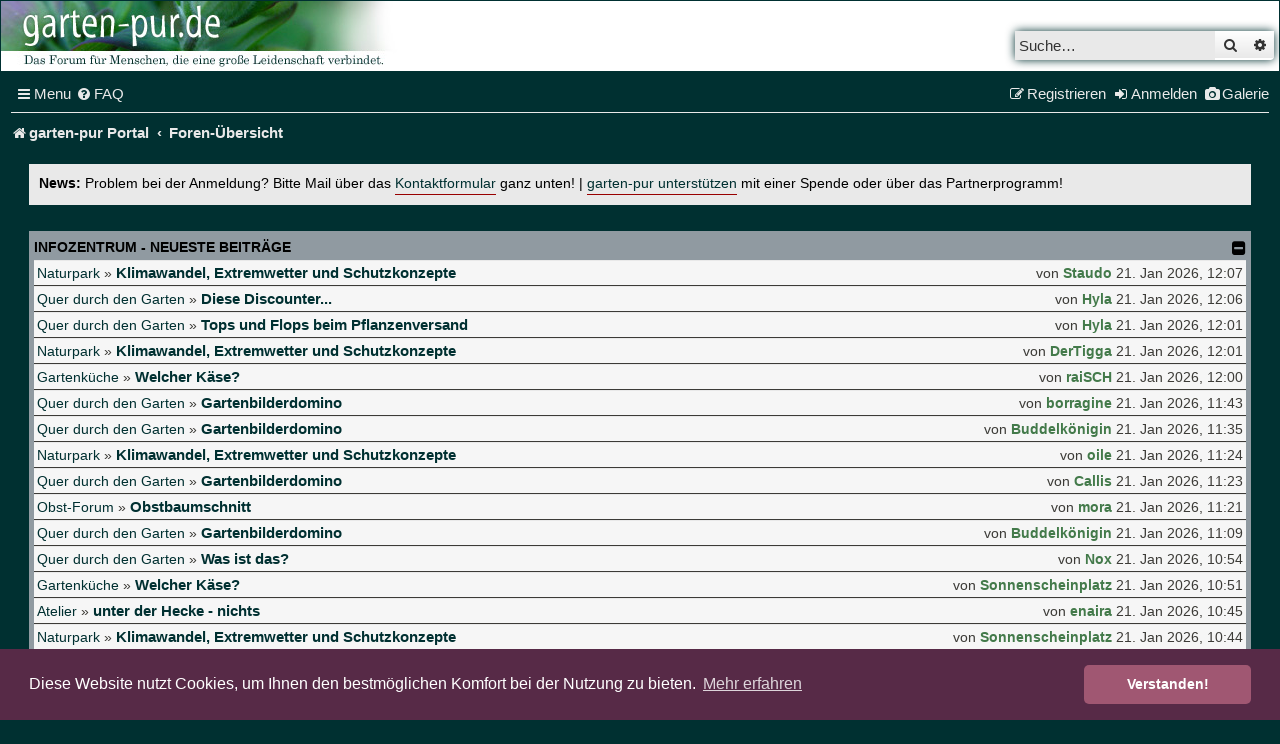

--- FILE ---
content_type: text/html; charset=UTF-8
request_url: https://forum.garten-pur.de/index.php?PHPSESSID=bpi1trejrn3lvoj1a1en216472&action=search2
body_size: 13066
content:
<!DOCTYPE html>
<html dir="ltr" lang="de">
<head>
<meta charset="utf-8" />
<meta http-equiv="X-UA-Compatible" content="IE=edge">
<meta name="viewport" content="width=device-width, initial-scale=1" />

<title>garten-pur - Foren-Übersicht</title>
<meta name="description" content="garten-pur - Foren-Übersicht" />

	<link rel="alternate" type="application/atom+xml" title="Feed - garten-pur" href="/feed?sid=f0aa3a26dfd7bfc9936e2549b68a7efd">			<link rel="alternate" type="application/atom+xml" title="Feed - Neue Themen" href="/feed/topics?sid=f0aa3a26dfd7bfc9936e2549b68a7efd">	<link rel="alternate" type="application/atom+xml" title="Feed - Aktive Themen" href="/feed/topics_active?sid=f0aa3a26dfd7bfc9936e2549b68a7efd">			

<!--
	phpBB style name: 	ce_gartenpur
	Based on style:   	prosilver (this is the default phpBB3 style)
	Original author:  	Tom Beddard ( http://www.subBlue.com/ )
	Modified by:      	© cekom GmbH ( https://cekom.de )
-->



<script async src="//pagead2.googlesyndication.com/pagead/js/adsbygoogle.js"></script>
<script>
	(adsbygoogle = window.adsbygoogle || []).push({
		google_ad_client: "ca-pub-8602769150415403",
		enable_page_level_ads: true
	});
</script>

<script src=".//styles/ce_gartenpur/js/gallery.js"></script>
<script src=".//styles/ce_gartenpur/js/amazon.js?v=2"></script>
<script src=".//styles/ce_gartenpur/js/breadcrumb.js?v=2"></script>

<link href="./styles/prosilver/theme/normalize.css?assets_version=285" rel="stylesheet">
<link href="./styles/prosilver/theme/base.css?assets_version=285" rel="stylesheet">
<link href="./styles/prosilver/theme/utilities.css?assets_version=285" rel="stylesheet">
<link href="./styles/prosilver/theme/common.css?assets_version=285" rel="stylesheet">
<link href="./styles/prosilver/theme/links.css?assets_version=285" rel="stylesheet">
<link href="./styles/prosilver/theme/content.css?assets_version=285" rel="stylesheet">
<link href="./styles/prosilver/theme/buttons.css?assets_version=285" rel="stylesheet">
<link href="./styles/prosilver/theme/cp.css?assets_version=285" rel="stylesheet">
<link href="./styles/prosilver/theme/forms.css?assets_version=285" rel="stylesheet">
<link href="./styles/prosilver/theme/icons.css?assets_version=285" rel="stylesheet">
<link href="./styles/prosilver/theme/colours.css?assets_version=285" rel="stylesheet">
<link href="./styles/prosilver/theme/responsive.css?assets_version=285" rel="stylesheet">


<link rel="icon" type="image/png" href="/images/favs/favicon.ico">


<link href="./assets/css/font-awesome.min.css?assets_version=285" rel="stylesheet">
<link href="./styles/ce_gartenpur/theme/stylesheet.css?assets_version=285" rel="stylesheet">



	<link href="./assets/cookieconsent/cookieconsent.min.css?assets_version=285" rel="stylesheet">

<!--[if lte IE 9]>
	<link href="./styles/prosilver/theme/tweaks.css?assets_version=285" rel="stylesheet">
<![endif]-->

	    
<link href="./ext/paybas/recenttopics/styles/all/theme/recenttopics.css?assets_version=285" rel="stylesheet" media="screen">
<link href="./ext/phpbb/collapsiblecategories/styles/all/theme/collapsiblecategories.css?assets_version=285" rel="stylesheet" media="screen">
<link href="./ext/phpbbgallery/core/styles/ce_gartenpur/theme/gallery.css?assets_version=285" rel="stylesheet" media="screen">
<link href="./ext/phpbbgallery/core/styles/all/theme/default.css?assets_version=285" rel="stylesheet" media="screen">
<link href="./ext/phpbb/ads/styles/all/theme/phpbbads.css?assets_version=285" rel="stylesheet" media="screen">
<link href="./ext/phpbb/boardannouncements/styles/all/theme/boardannouncements.css?assets_version=285" rel="stylesheet" media="screen">




</head>
<body id="phpbb" class="nojs notouch section-index ltr ">


<!--
NOT INCLUDE FOR NOW top_dock.html
-->

<div id="wrap" class="wrap">
	<a id="top" class="top-anchor" accesskey="t"></a>
	<div id="page-header">
		<div class="headerbar" role="banner">
					<div class="inner">
				<div id="site-description" class="site-description">
					<a href="https://www.garten-pur.de" title="garten-pur"
					class="logo__link"></a>
					<p class="skiplink"><a href="#start_here">Zum Inhalt</a></p>
				</div>

												<div id="search-box" class="search-box search-header" role="search">
					<form action="./search.php?sid=f0aa3a26dfd7bfc9936e2549b68a7efd" method="get" id="search">
					<fieldset>
						<input name="keywords" id="keywords" type="search" maxlength="128" title="Suche nach Wörtern" class="inputbox search tiny" size="20" value="" placeholder="Suche…" />
						<button class="button button-search" type="submit" title="Suche">
							<i class="icon fa-search fa-fw" aria-hidden="true"></i><span class="sr-only">Suche</span>
						</button>
						<a href="./search.php?sid=f0aa3a26dfd7bfc9936e2549b68a7efd" class="button button-search-end" title="Erweiterte Suche">
							<i class="icon fa-cog fa-fw" aria-hidden="true"></i><span class="sr-only">Erweiterte Suche</span>
						</a>
						<input type="hidden" name="sid" value="f0aa3a26dfd7bfc9936e2549b68a7efd" />

					</fieldset>
					</form>
				</div>
								
			</div>
					</div>
				<div class="navbar" role="navigation">
  <div class="inner">
    <ul id="nav-main" class="nav-main linklist" role="menubar">
      <li
        id="quick-links"
        class="quick-links dropdown-container responsive-menu"
        data-skip-responsive="true"
      >
        <a href="#" class="dropdown-trigger">
          <i class="icon fa-bars fa-fw" aria-hidden="true"></i
          ><span>Menu</span>
        </a>
        <div class="dropdown">
          <div class="pointer"><div class="pointer-inner"></div></div>
          <ul class="dropdown-contents" role="menu">
            <li class="small-icon icon-pages icon-page-gallery">
              <a role="menuitem" target="_blank" href="https://www.garten-pur.de">
                garten-pur Portal
              </a>
            </li>

            <li class="small-icon icon-pages icon-page-gallery">
              <a role="menuitem" href="https://forum.garten-pur.de/">
                Foren-Übersicht
              </a>
            </li>

            <li class="small-icon icon-pages icon-page-gallery responsive__show" style="display: none;">
              <a href="./ucp.php?mode=register&amp;sid=f0aa3a26dfd7bfc9936e2549b68a7efd" role="menuitem">
                Registrieren
              </a>
            </li>

            <li class="small-icon icon-pages icon-page-gallery">
              <a role="menuitem" href="https://forum.garten-pur.de/gallery">
                Galerie
              </a>
            </li>

            
                        <li class="separator"></li>
                                    						<li>
							<a href="./search.php?search_id=unanswered&amp;sid=f0aa3a26dfd7bfc9936e2549b68a7efd" role="menuitem">
								<i class="icon fa-file-o fa-fw icon-gray" aria-hidden="true"></i><span>Unbeantwortete Themen</span>
							</a>
						</li>
            <li class="separator"></li>
            <li>
              <a href="./search.php?sid=f0aa3a26dfd7bfc9936e2549b68a7efd" role="menuitem">
                <i class="icon fa-search fa-fw" aria-hidden="true"></i
                ><span>Suche</span>
              </a>
            </li>
            
                        <li class="separator"></li>

                      </ul>
        </div>
      </li>

            <li         data-skip-responsive="true">
        <a href="/help/faq?sid=f0aa3a26dfd7bfc9936e2549b68a7efd" rel="help" title="Häufig gestellte Fragen" role="menuitem">
          <i class="icon fa-question-circle fa-fw" aria-hidden="true"></i
          ><span>FAQ</span>
        </a>
      </li>
                  
                  <li class="rightside responsive__hide">
        <a href="/gallery" role="menuitem">
          <i class="icon fa-camera fa-fw" aria-hidden="true"></i><span>Galerie</span>
        </a>
      </li>
            <li class="rightside" data-skip-responsive="true">
        <a
          href="./ucp.php?mode=login&amp;redirect=index.php%3FPHPSESSID%3Dbpi1trejrn3lvoj1a1en216472%26action%3Dsearch2&amp;sid=f0aa3a26dfd7bfc9936e2549b68a7efd"
          title="Anmelden"
          accesskey="x"
          role="menuitem"
        >
          <i class="icon fa-sign-in fa-fw" aria-hidden="true"></i
          ><span class="responsive__hide">Anmelden</span>
        </a>
      </li>
            <li class="rightside responsive__hide" data-skip-responsive="true">
        <a href="./ucp.php?mode=register&amp;sid=f0aa3a26dfd7bfc9936e2549b68a7efd" role="menuitem">
          <i class="icon fa-pencil-square-o fa-fw" aria-hidden="true"></i
          ><span>Registrieren</span>
        </a>
      </li>
                      </ul>

    <ul
      id="nav-breadcrumbs"
      class="nav-breadcrumbs linklist navlinks"
      role="menubar"
    >
        
      <li
        class="breadcrumbs"
        itemscope
        itemtype="https://schema.org/BreadcrumbList"
      >
                <span class="crumb" itemtype="https://schema.org/ListItem"
      itemprop="itemListElement" itemscope
          ><a
            itemprop="item"
            href="https://www.garten-pur.de"
            data-navbar-reference="home"
            ><i class="icon fa-home fa-fw" aria-hidden="true"></i
            ><span itemprop="name">garten-pur Portal</span></a
          ><meta
            itemprop="position"
            content="1"
        /></span>
                 <span class="crumb" itemtype="https://schema.org/ListItem"
      itemprop="itemListElement" itemscope
          ><a
            itemprop="item"
            href="./index.php?sid=f0aa3a26dfd7bfc9936e2549b68a7efd"
            accesskey="h"
            data-navbar-reference="index"
            ><span itemprop="name">Foren-Übersicht</span></a
          ><meta
            itemprop="position"
            content="2"
        /></span>

               </li>

             <li class="rightside responsive-search">
        <a
          href="./search.php?sid=f0aa3a26dfd7bfc9936e2549b68a7efd"
          title="Zeigt die erweiterten Suchoptionen an"
          role="menuitem"
        >
          <i class="icon fa-search fa-fw" aria-hidden="true"></i
          ><span class="sr-only">Suche</span>
        </a>
      </li>
          </ul>
  </div>
</div>
	</div>

	
	<a id="start_here" class="anchor"></a>
	<div id="page-body" class="page-body" role="main">
		
					<div id="phpbb_announcement" class="phpbb_announcement">
				<div><strong style="color: black;">News:</strong> <span style="color:#000000">Problem bei der Anmeldung? Bitte Mail über das <a href="https://forum.garten-pur.de/memberlist.php?mode=contactadmin" class="postlink" target="_blank" rel="noreferrer">Kontaktformular</a> ganz unten! | <a href="https://www.garten-pur.de/53/Garten-pur-Partnerprogramme.htm" class="postlink" target="_blank" rel="noreferrer">garten-pur unterstützen</a> mit einer Spende oder über das Partnerprogramm!</span></div>
	</div>



<!-- DEFINE recent_topics_included = true -->


<div id="recenttopicstop">

<a id="recent-topics"></a>



<a class="category" style="display: none; height: 0"></a>
<div id="recent-topics-box" class="forabg recent-topics">
	<div class="inner">
		<ul class="topiclist">
			<li class="header">
				<dl class="row-item">
					<dt><div class="list-inner recent__topics">Infozentrum - neueste Beiträge</div></dt>
				</dl>
												<a href="/collapse/fid_rt?hash=e05d2898&amp;sid=f0aa3a26dfd7bfc9936e2549b68a7efd"
   class="collapse-btn"
   data-hidden=""
   data-ajax="phpbb_collapse"
   data-overlay="true"
   data-title-alt=""
   title=""
   style="display: none; line-height: 0;">
	<i class="fa fa-minus-square"></i>
</a>
			</li>
		</ul>
		<ul class="topiclist topics collapsible">
						<li class="row bg1">
				<div class="row-item recentpost">
					<div class="recentpost__forum__title">
						<span class="recentpost__forumname">
							<a href="./viewforum.php?f=31&amp;sid=f0aa3a26dfd7bfc9936e2549b68a7efd">Naturpark  </a>
						</span>
						<span class="topictitle__wrapper">
							<span class="recentpost__arrow">&raquo;</span>
							<span class="recentpost__pre">Re:&nbsp;</span>
							<a href="./viewtopic.php?f=31&amp;t=73303&amp;sid=f0aa3a26dfd7bfc9936e2549b68a7efd&amp;p=4404714#p4404714" title="Gehe zum letzten Beitrag" class="topictitle">Klimawandel, Extremwetter und Schutzkonzepte</a>
						</span>
					</div>
					<div class="recentpost__author__time">
						von
													<a href="./memberlist.php?mode=viewprofile&amp;u=5142&amp;sid=f0aa3a26dfd7bfc9936e2549b68a7efd" style="color: #437A4A;" class="username-coloured">Staudo</a>
												<span class="recentpost__time">21. Jan 2026, 12:07</span>
					</div>
				</div>
			</li>
			

			<li class="row bg2">
				<div class="row-item recentpost">
					<div class="recentpost__forum__title">
						<span class="recentpost__forumname">
							<a href="./viewforum.php?f=35&amp;sid=f0aa3a26dfd7bfc9936e2549b68a7efd">Quer durch den Garten</a>
						</span>
						<span class="topictitle__wrapper">
							<span class="recentpost__arrow">&raquo;</span>
							<span class="recentpost__pre">Re:&nbsp;</span>
							<a href="./viewtopic.php?f=35&amp;t=64731&amp;sid=f0aa3a26dfd7bfc9936e2549b68a7efd&amp;p=4404711#p4404711" title="Gehe zum letzten Beitrag" class="topictitle">Diese Discounter...</a>
						</span>
					</div>
					<div class="recentpost__author__time">
						von
													<a href="./memberlist.php?mode=viewprofile&amp;u=18628&amp;sid=f0aa3a26dfd7bfc9936e2549b68a7efd" style="color: #437A4A;" class="username-coloured">Hyla</a>
												<span class="recentpost__time">21. Jan 2026, 12:06</span>
					</div>
				</div>
			</li>
			

			<li class="row bg1">
				<div class="row-item recentpost">
					<div class="recentpost__forum__title">
						<span class="recentpost__forumname">
							<a href="./viewforum.php?f=35&amp;sid=f0aa3a26dfd7bfc9936e2549b68a7efd">Quer durch den Garten</a>
						</span>
						<span class="topictitle__wrapper">
							<span class="recentpost__arrow">&raquo;</span>
							<span class="recentpost__pre">Re:&nbsp;</span>
							<a href="./viewtopic.php?f=35&amp;t=44846&amp;sid=f0aa3a26dfd7bfc9936e2549b68a7efd&amp;p=4404708#p4404708" title="Gehe zum letzten Beitrag" class="topictitle">Tops und Flops beim Pflanzenversand</a>
						</span>
					</div>
					<div class="recentpost__author__time">
						von
													<a href="./memberlist.php?mode=viewprofile&amp;u=18628&amp;sid=f0aa3a26dfd7bfc9936e2549b68a7efd" style="color: #437A4A;" class="username-coloured">Hyla</a>
												<span class="recentpost__time">21. Jan 2026, 12:01</span>
					</div>
				</div>
			</li>
			

			<li class="row bg2">
				<div class="row-item recentpost">
					<div class="recentpost__forum__title">
						<span class="recentpost__forumname">
							<a href="./viewforum.php?f=31&amp;sid=f0aa3a26dfd7bfc9936e2549b68a7efd">Naturpark  </a>
						</span>
						<span class="topictitle__wrapper">
							<span class="recentpost__arrow">&raquo;</span>
							<span class="recentpost__pre">Re:&nbsp;</span>
							<a href="./viewtopic.php?f=31&amp;t=73303&amp;sid=f0aa3a26dfd7bfc9936e2549b68a7efd&amp;p=4404707#p4404707" title="Gehe zum letzten Beitrag" class="topictitle">Klimawandel, Extremwetter und Schutzkonzepte</a>
						</span>
					</div>
					<div class="recentpost__author__time">
						von
													<a href="./memberlist.php?mode=viewprofile&amp;u=14182&amp;sid=f0aa3a26dfd7bfc9936e2549b68a7efd" style="color: #437A4A;" class="username-coloured">DerTigga</a>
												<span class="recentpost__time">21. Jan 2026, 12:01</span>
					</div>
				</div>
			</li>
			

			<li class="row bg1">
				<div class="row-item recentpost">
					<div class="recentpost__forum__title">
						<span class="recentpost__forumname">
							<a href="./viewforum.php?f=52&amp;sid=f0aa3a26dfd7bfc9936e2549b68a7efd">Gartenküche</a>
						</span>
						<span class="topictitle__wrapper">
							<span class="recentpost__arrow">&raquo;</span>
							<span class="recentpost__pre">Re:&nbsp;</span>
							<a href="./viewtopic.php?f=52&amp;t=15001&amp;sid=f0aa3a26dfd7bfc9936e2549b68a7efd&amp;p=4404706#p4404706" title="Gehe zum letzten Beitrag" class="topictitle">Welcher Käse?</a>
						</span>
					</div>
					<div class="recentpost__author__time">
						von
													<a href="./memberlist.php?mode=viewprofile&amp;u=7730&amp;sid=f0aa3a26dfd7bfc9936e2549b68a7efd" style="color: #437A4A;" class="username-coloured">raiSCH</a>
												<span class="recentpost__time">21. Jan 2026, 12:00</span>
					</div>
				</div>
			</li>
			

			<li class="row bg2">
				<div class="row-item recentpost">
					<div class="recentpost__forum__title">
						<span class="recentpost__forumname">
							<a href="./viewforum.php?f=35&amp;sid=f0aa3a26dfd7bfc9936e2549b68a7efd">Quer durch den Garten</a>
						</span>
						<span class="topictitle__wrapper">
							<span class="recentpost__arrow">&raquo;</span>
							<span class="recentpost__pre">Re:&nbsp;</span>
							<a href="./viewtopic.php?f=35&amp;t=75917&amp;sid=f0aa3a26dfd7bfc9936e2549b68a7efd&amp;p=4404701#p4404701" title="Gehe zum letzten Beitrag" class="topictitle">Gartenbilderdomino</a>
						</span>
					</div>
					<div class="recentpost__author__time">
						von
													<a href="./memberlist.php?mode=viewprofile&amp;u=11947&amp;sid=f0aa3a26dfd7bfc9936e2549b68a7efd" style="color: #437A4A;" class="username-coloured">borragine</a>
												<span class="recentpost__time">21. Jan 2026, 11:43</span>
					</div>
				</div>
			</li>
			

			<li class="row bg1">
				<div class="row-item recentpost">
					<div class="recentpost__forum__title">
						<span class="recentpost__forumname">
							<a href="./viewforum.php?f=35&amp;sid=f0aa3a26dfd7bfc9936e2549b68a7efd">Quer durch den Garten</a>
						</span>
						<span class="topictitle__wrapper">
							<span class="recentpost__arrow">&raquo;</span>
							<span class="recentpost__pre">Re:&nbsp;</span>
							<a href="./viewtopic.php?f=35&amp;t=75917&amp;sid=f0aa3a26dfd7bfc9936e2549b68a7efd&amp;p=4404697#p4404697" title="Gehe zum letzten Beitrag" class="topictitle">Gartenbilderdomino</a>
						</span>
					</div>
					<div class="recentpost__author__time">
						von
													<a href="./memberlist.php?mode=viewprofile&amp;u=19512&amp;sid=f0aa3a26dfd7bfc9936e2549b68a7efd" style="color: #437A4A;" class="username-coloured">Buddelkönigin</a>
												<span class="recentpost__time">21. Jan 2026, 11:35</span>
					</div>
				</div>
			</li>
			

			<li class="row bg2">
				<div class="row-item recentpost">
					<div class="recentpost__forum__title">
						<span class="recentpost__forumname">
							<a href="./viewforum.php?f=31&amp;sid=f0aa3a26dfd7bfc9936e2549b68a7efd">Naturpark  </a>
						</span>
						<span class="topictitle__wrapper">
							<span class="recentpost__arrow">&raquo;</span>
							<span class="recentpost__pre">Re:&nbsp;</span>
							<a href="./viewtopic.php?f=31&amp;t=73303&amp;sid=f0aa3a26dfd7bfc9936e2549b68a7efd&amp;p=4404696#p4404696" title="Gehe zum letzten Beitrag" class="topictitle">Klimawandel, Extremwetter und Schutzkonzepte</a>
						</span>
					</div>
					<div class="recentpost__author__time">
						von
													<a href="./memberlist.php?mode=viewprofile&amp;u=295&amp;sid=f0aa3a26dfd7bfc9936e2549b68a7efd" style="color: #437A4A;" class="username-coloured">oile</a>
												<span class="recentpost__time">21. Jan 2026, 11:24</span>
					</div>
				</div>
			</li>
			

			<li class="row bg1">
				<div class="row-item recentpost">
					<div class="recentpost__forum__title">
						<span class="recentpost__forumname">
							<a href="./viewforum.php?f=35&amp;sid=f0aa3a26dfd7bfc9936e2549b68a7efd">Quer durch den Garten</a>
						</span>
						<span class="topictitle__wrapper">
							<span class="recentpost__arrow">&raquo;</span>
							<span class="recentpost__pre">Re:&nbsp;</span>
							<a href="./viewtopic.php?f=35&amp;t=75917&amp;sid=f0aa3a26dfd7bfc9936e2549b68a7efd&amp;p=4404695#p4404695" title="Gehe zum letzten Beitrag" class="topictitle">Gartenbilderdomino</a>
						</span>
					</div>
					<div class="recentpost__author__time">
						von
													<a href="./memberlist.php?mode=viewprofile&amp;u=10258&amp;sid=f0aa3a26dfd7bfc9936e2549b68a7efd" style="color: #437A4A;" class="username-coloured">Callis</a>
												<span class="recentpost__time">21. Jan 2026, 11:23</span>
					</div>
				</div>
			</li>
			

			<li class="row bg2">
				<div class="row-item recentpost">
					<div class="recentpost__forum__title">
						<span class="recentpost__forumname">
							<a href="./viewforum.php?f=25&amp;sid=f0aa3a26dfd7bfc9936e2549b68a7efd">Obst-Forum</a>
						</span>
						<span class="topictitle__wrapper">
							<span class="recentpost__arrow">&raquo;</span>
							<span class="recentpost__pre">Re:&nbsp;</span>
							<a href="./viewtopic.php?f=25&amp;t=54369&amp;sid=f0aa3a26dfd7bfc9936e2549b68a7efd&amp;p=4404693#p4404693" title="Gehe zum letzten Beitrag" class="topictitle">Obstbaumschnitt</a>
						</span>
					</div>
					<div class="recentpost__author__time">
						von
													<a href="./memberlist.php?mode=viewprofile&amp;u=21127&amp;sid=f0aa3a26dfd7bfc9936e2549b68a7efd" style="color: #437A4A;" class="username-coloured">mora</a>
												<span class="recentpost__time">21. Jan 2026, 11:21</span>
					</div>
				</div>
			</li>
			

			<li class="row bg1">
				<div class="row-item recentpost">
					<div class="recentpost__forum__title">
						<span class="recentpost__forumname">
							<a href="./viewforum.php?f=35&amp;sid=f0aa3a26dfd7bfc9936e2549b68a7efd">Quer durch den Garten</a>
						</span>
						<span class="topictitle__wrapper">
							<span class="recentpost__arrow">&raquo;</span>
							<span class="recentpost__pre">Re:&nbsp;</span>
							<a href="./viewtopic.php?f=35&amp;t=75917&amp;sid=f0aa3a26dfd7bfc9936e2549b68a7efd&amp;p=4404689#p4404689" title="Gehe zum letzten Beitrag" class="topictitle">Gartenbilderdomino</a>
						</span>
					</div>
					<div class="recentpost__author__time">
						von
													<a href="./memberlist.php?mode=viewprofile&amp;u=19512&amp;sid=f0aa3a26dfd7bfc9936e2549b68a7efd" style="color: #437A4A;" class="username-coloured">Buddelkönigin</a>
												<span class="recentpost__time">21. Jan 2026, 11:09</span>
					</div>
				</div>
			</li>
			

			<li class="row bg2">
				<div class="row-item recentpost">
					<div class="recentpost__forum__title">
						<span class="recentpost__forumname">
							<a href="./viewforum.php?f=35&amp;sid=f0aa3a26dfd7bfc9936e2549b68a7efd">Quer durch den Garten</a>
						</span>
						<span class="topictitle__wrapper">
							<span class="recentpost__arrow">&raquo;</span>
							<span class="recentpost__pre">Re:&nbsp;</span>
							<a href="./viewtopic.php?f=35&amp;t=60900&amp;sid=f0aa3a26dfd7bfc9936e2549b68a7efd&amp;p=4404683#p4404683" title="Gehe zum letzten Beitrag" class="topictitle">Was ist das?</a>
						</span>
					</div>
					<div class="recentpost__author__time">
						von
													<a href="./memberlist.php?mode=viewprofile&amp;u=18456&amp;sid=f0aa3a26dfd7bfc9936e2549b68a7efd" style="color: #437A4A;" class="username-coloured">Nox</a>
												<span class="recentpost__time">21. Jan 2026, 10:54</span>
					</div>
				</div>
			</li>
			

			<li class="row bg1">
				<div class="row-item recentpost">
					<div class="recentpost__forum__title">
						<span class="recentpost__forumname">
							<a href="./viewforum.php?f=52&amp;sid=f0aa3a26dfd7bfc9936e2549b68a7efd">Gartenküche</a>
						</span>
						<span class="topictitle__wrapper">
							<span class="recentpost__arrow">&raquo;</span>
							<span class="recentpost__pre">Re:&nbsp;</span>
							<a href="./viewtopic.php?f=52&amp;t=15001&amp;sid=f0aa3a26dfd7bfc9936e2549b68a7efd&amp;p=4404682#p4404682" title="Gehe zum letzten Beitrag" class="topictitle">Welcher Käse?</a>
						</span>
					</div>
					<div class="recentpost__author__time">
						von
													<a href="./memberlist.php?mode=viewprofile&amp;u=30657&amp;sid=f0aa3a26dfd7bfc9936e2549b68a7efd" style="color: #437A4A;" class="username-coloured">Sonnenscheinplatz</a>
												<span class="recentpost__time">21. Jan 2026, 10:51</span>
					</div>
				</div>
			</li>
			

			<li class="row bg2">
				<div class="row-item recentpost">
					<div class="recentpost__forum__title">
						<span class="recentpost__forumname">
							<a href="./viewforum.php?f=26&amp;sid=f0aa3a26dfd7bfc9936e2549b68a7efd">Atelier</a>
						</span>
						<span class="topictitle__wrapper">
							<span class="recentpost__arrow">&raquo;</span>
							<span class="recentpost__pre">Re:&nbsp;</span>
							<a href="./viewtopic.php?f=26&amp;t=63124&amp;sid=f0aa3a26dfd7bfc9936e2549b68a7efd&amp;p=4404679#p4404679" title="Gehe zum letzten Beitrag" class="topictitle">unter der Hecke - nichts</a>
						</span>
					</div>
					<div class="recentpost__author__time">
						von
													<a href="./memberlist.php?mode=viewprofile&amp;u=4149&amp;sid=f0aa3a26dfd7bfc9936e2549b68a7efd" style="color: #437A4A;" class="username-coloured">enaira</a>
												<span class="recentpost__time">21. Jan 2026, 10:45</span>
					</div>
				</div>
			</li>
			

			<li class="row bg1">
				<div class="row-item recentpost">
					<div class="recentpost__forum__title">
						<span class="recentpost__forumname">
							<a href="./viewforum.php?f=31&amp;sid=f0aa3a26dfd7bfc9936e2549b68a7efd">Naturpark  </a>
						</span>
						<span class="topictitle__wrapper">
							<span class="recentpost__arrow">&raquo;</span>
							<span class="recentpost__pre">Re:&nbsp;</span>
							<a href="./viewtopic.php?f=31&amp;t=73303&amp;sid=f0aa3a26dfd7bfc9936e2549b68a7efd&amp;p=4404678#p4404678" title="Gehe zum letzten Beitrag" class="topictitle">Klimawandel, Extremwetter und Schutzkonzepte</a>
						</span>
					</div>
					<div class="recentpost__author__time">
						von
													<a href="./memberlist.php?mode=viewprofile&amp;u=30657&amp;sid=f0aa3a26dfd7bfc9936e2549b68a7efd" style="color: #437A4A;" class="username-coloured">Sonnenscheinplatz</a>
												<span class="recentpost__time">21. Jan 2026, 10:44</span>
					</div>
				</div>
			</li>
			

			<li class="row bg2">
				<div class="row-item recentpost">
					<div class="recentpost__forum__title">
						<span class="recentpost__forumname">
							<a href="./viewforum.php?f=24&amp;sid=f0aa3a26dfd7bfc9936e2549b68a7efd">Stauden</a>
						</span>
						<span class="topictitle__wrapper">
							<span class="recentpost__arrow">&raquo;</span>
							<span class="recentpost__pre">Re:&nbsp;</span>
							<a href="./viewtopic.php?f=24&amp;t=4173&amp;sid=f0aa3a26dfd7bfc9936e2549b68a7efd&amp;p=4404677#p4404677" title="Gehe zum letzten Beitrag" class="topictitle">Eranthis</a>
						</span>
					</div>
					<div class="recentpost__author__time">
						von
													<a href="./memberlist.php?mode=viewprofile&amp;u=4149&amp;sid=f0aa3a26dfd7bfc9936e2549b68a7efd" style="color: #437A4A;" class="username-coloured">enaira</a>
												<span class="recentpost__time">21. Jan 2026, 10:44</span>
					</div>
				</div>
			</li>
			

			<li class="row bg1">
				<div class="row-item recentpost">
					<div class="recentpost__forum__title">
						<span class="recentpost__forumname">
							<a href="./viewforum.php?f=22&amp;sid=f0aa3a26dfd7bfc9936e2549b68a7efd">Klettergarten</a>
						</span>
						<span class="topictitle__wrapper">
							<span class="recentpost__arrow">&raquo;</span>
							<span class="recentpost__pre">Re:&nbsp;</span>
							<a href="./viewtopic.php?f=22&amp;t=75733&amp;sid=f0aa3a26dfd7bfc9936e2549b68a7efd&amp;p=4404676#p4404676" title="Gehe zum letzten Beitrag" class="topictitle">Bignonia capreolata Erfahrungen</a>
						</span>
					</div>
					<div class="recentpost__author__time">
						von
													<a href="./memberlist.php?mode=viewprofile&amp;u=9574&amp;sid=f0aa3a26dfd7bfc9936e2549b68a7efd" style="color: #437A4A;" class="username-coloured">Eckhard</a>
												<span class="recentpost__time">21. Jan 2026, 10:42</span>
					</div>
				</div>
			</li>
			

			<li class="row bg2">
				<div class="row-item recentpost">
					<div class="recentpost__forum__title">
						<span class="recentpost__forumname">
							<a href="./viewforum.php?f=29&amp;sid=f0aa3a26dfd7bfc9936e2549b68a7efd">Komposthaufen  </a>
						</span>
						<span class="topictitle__wrapper">
							<span class="recentpost__arrow">&raquo;</span>
							<span class="recentpost__pre">Re:&nbsp;</span>
							<a href="./viewtopic.php?f=29&amp;t=75992&amp;sid=f0aa3a26dfd7bfc9936e2549b68a7efd&amp;p=4404673#p4404673" title="Gehe zum letzten Beitrag" class="topictitle">Moos-Kompost als Substatzuschlag</a>
						</span>
					</div>
					<div class="recentpost__author__time">
						von
													<a href="./memberlist.php?mode=viewprofile&amp;u=16595&amp;sid=f0aa3a26dfd7bfc9936e2549b68a7efd" style="color: #437A4A;" class="username-coloured">jardin</a>
												<span class="recentpost__time">21. Jan 2026, 10:35</span>
					</div>
				</div>
			</li>
			

			<li class="row bg1">
				<div class="row-item recentpost">
					<div class="recentpost__forum__title">
						<span class="recentpost__forumname">
							<a href="./viewforum.php?f=37&amp;sid=f0aa3a26dfd7bfc9936e2549b68a7efd">Das grüne Brett</a>
						</span>
						<span class="topictitle__wrapper">
							<span class="recentpost__arrow">&raquo;</span>
							<span class="recentpost__pre">Re:&nbsp;</span>
							<a href="./viewtopic.php?f=37&amp;t=75991&amp;sid=f0aa3a26dfd7bfc9936e2549b68a7efd&amp;p=4404671#p4404671" title="Gehe zum letzten Beitrag" class="topictitle">Suche Pleione limprichtii</a>
						</span>
					</div>
					<div class="recentpost__author__time">
						von
													<a href="./memberlist.php?mode=viewprofile&amp;u=12435&amp;sid=f0aa3a26dfd7bfc9936e2549b68a7efd" style="color: #437A4A;" class="username-coloured">goworo</a>
												<span class="recentpost__time">21. Jan 2026, 10:33</span>
					</div>
				</div>
			</li>
			

			<li class="row bg2">
				<div class="row-item recentpost">
					<div class="recentpost__forum__title">
						<span class="recentpost__forumname">
							<a href="./viewforum.php?f=30&amp;sid=f0aa3a26dfd7bfc9936e2549b68a7efd">Gartenjahr</a>
						</span>
						<span class="topictitle__wrapper">
							<span class="recentpost__arrow">&raquo;</span>
							<span class="recentpost__pre">Re:&nbsp;</span>
							<a href="./viewtopic.php?f=30&amp;t=75945&amp;sid=f0aa3a26dfd7bfc9936e2549b68a7efd&amp;p=4404670#p4404670" title="Gehe zum letzten Beitrag" class="topictitle">Januar 2026</a>
						</span>
					</div>
					<div class="recentpost__author__time">
						von
													<a href="./memberlist.php?mode=viewprofile&amp;u=6307&amp;sid=f0aa3a26dfd7bfc9936e2549b68a7efd" style="color: #437A4A;" class="username-coloured">Thüringer</a>
												<span class="recentpost__time">21. Jan 2026, 10:31</span>
					</div>
				</div>
			</li>
					</ul>
	</div>
</div>




</div>




<div class="stat-block online-list">
    <h3>Wer ist online?</h3>
    <p>
        Insgesamt sind <strong>249</strong> Besucher online
          </p>
</div>

	
		<a class="category" id="category113" style="display: none; height: 0"></a>
			<div class="forabg">
			<div class="inner">
			<ul class="topiclist">
				<li class="header">
										<dl class="row-item">
						<dt><div class="list-inner"><a href="./viewforum.php?f=113&amp;sid=f0aa3a26dfd7bfc9936e2549b68a7efd">Willkommen bei garten-pur</a></div></dt>
						<dd class="topics">Themen</dd>
						<dd class="posts">Beiträge</dd>
						<dd class="lastpost"><span>Letzter Beitrag</span></dd>
					</dl>
									<a href="/collapse/fid_113?hash=4846dad3&amp;sid=f0aa3a26dfd7bfc9936e2549b68a7efd"
   class="collapse-btn"
   data-hidden=""
   data-ajax="phpbb_collapse"
   data-overlay="true"
   data-title-alt="Diese Forumkategorie anzeigen"
   title="Diese Forumkategorie ausblenden"
   style="display: none; line-height: 0;">
	<i class="fa fa-minus-square"></i>
</a>
				</li>
			</ul>
			<ul class="topiclist forums">
		
	
	
	
			
					<li class="row">
						<dl class="row-item forum_read_locked">
				<dt title="Forum gesperrt">
										<div class="list-inner">
														<a class="feed-icon-forum" title="Feed - Bitte lesen (für neue Mitglieder)" href="/feed?sid=f0aa3a26dfd7bfc9936e2549b68a7efd?f=74">
									<i class="icon fa-rss-square fa-fw icon-orange" aria-hidden="true"></i><span class="sr-only">Feed - Bitte lesen (für neue Mitglieder)</span>
								</a>
																		<a href="./viewforum.php?f=74&amp;sid=f0aa3a26dfd7bfc9936e2549b68a7efd" class="forumtitle">Bitte lesen (für neue Mitglieder)</a>
																		
												<div class="responsive-show" style="display: none;">
															Themen: <strong>1</strong>
																						Beiträge: <strong>1</strong>
													</div>
											</div>
				</dt>
									<dd class="topics">1 <dfn>Themen</dfn></dd>
					<dd class="posts">1 <dfn>Beiträge</dfn></dd>
					<dd class="lastpost">
						<span>
																						<dfn>Letzter Beitrag</dfn>
																										<a href="./viewtopic.php?p=2223735&amp;sid=f0aa3a26dfd7bfc9936e2549b68a7efd#p2223735" title="An alle neuen Mitglieder" class="lastsubject">An alle neuen Mitglieder</a> <br />
																	von <a href="./memberlist.php?mode=viewprofile&amp;u=1&amp;sid=f0aa3a26dfd7bfc9936e2549b68a7efd" style="color: #437A4A;" class="username-coloured">Admin</a>																	<a href="./viewtopic.php?p=2223735&amp;sid=f0aa3a26dfd7bfc9936e2549b68a7efd#p2223735" title="Neuester Beitrag">
										<i class="icon fa-external-link-square fa-fw icon-lightgray icon-md" aria-hidden="true"></i><span class="sr-only">Neuester Beitrag</span>
									</a>
																<br /><time datetime="2014-08-08T14:20:02+00:00">8. Aug 2014, 16:20</time>
													</span>
					</dd>
							</dl>
					</li>
			
	
				</ul>

			</div>
		</div>
	
		<a class="category" id="category105" style="display: none; height: 0"></a>
			<div class="forabg">
			<div class="inner">
			<ul class="topiclist">
				<li class="header">
										<dl class="row-item">
						<dt><div class="list-inner"><a href="./viewforum.php?f=105&amp;sid=f0aa3a26dfd7bfc9936e2549b68a7efd">Pflanzenwelt</a></div></dt>
						<dd class="topics">Themen</dd>
						<dd class="posts">Beiträge</dd>
						<dd class="lastpost"><span>Letzter Beitrag</span></dd>
					</dl>
									<a href="/collapse/fid_105?hash=962a84b3&amp;sid=f0aa3a26dfd7bfc9936e2549b68a7efd"
   class="collapse-btn"
   data-hidden=""
   data-ajax="phpbb_collapse"
   data-overlay="true"
   data-title-alt="Diese Forumkategorie anzeigen"
   title="Diese Forumkategorie ausblenden"
   style="display: none; line-height: 0;">
	<i class="fa fa-minus-square"></i>
</a>
				</li>
			</ul>
			<ul class="topiclist forums">
		
	
	
	
			
					<li class="row">
						<dl class="row-item forum_read">
				<dt title="Keine ungelesenen Beiträge">
										<div class="list-inner">
														<a class="feed-icon-forum" title="Feed - Arboretum" href="/feed?sid=f0aa3a26dfd7bfc9936e2549b68a7efd?f=19">
									<i class="icon fa-rss-square fa-fw icon-orange" aria-hidden="true"></i><span class="sr-only">Feed - Arboretum</span>
								</a>
																		<a href="./viewforum.php?f=19&amp;sid=f0aa3a26dfd7bfc9936e2549b68a7efd" class="forumtitle">Arboretum</a>
						<br />Bäume und Sträucher, Duftgehölze, Blütengehölze, Blattschmuckgehölze, Wildobst, Koniferen, Moorbeetpflanzen 													<br /><div class="moderators"><strong class="moderators__title">Moderator:</strong> <a href="./memberlist.php?mode=viewprofile&amp;u=17688&amp;sid=f0aa3a26dfd7bfc9936e2549b68a7efd" style="color: #437A4A;" class="username-coloured">AndreasR</a></div>
												
												<div class="responsive-show" style="display: none;">
															Themen: <strong>5486</strong>
																						Beiträge: <strong>175567</strong>
													</div>
											</div>
				</dt>
									<dd class="topics">5486 <dfn>Themen</dfn></dd>
					<dd class="posts">175567 <dfn>Beiträge</dfn></dd>
					<dd class="lastpost">
						<span>
																						<dfn>Letzter Beitrag</dfn>
																										<a href="./viewtopic.php?p=4403568&amp;sid=f0aa3a26dfd7bfc9936e2549b68a7efd#p4403568" title="Re: Ausgepflanzte Kamelien - Erfahrungen kompakt" class="lastsubject">Re: Ausgepflanzte Kamelien - …</a> <br />
																	von <a href="./memberlist.php?mode=viewprofile&amp;u=30728&amp;sid=f0aa3a26dfd7bfc9936e2549b68a7efd" style="color: #437A4A;" class="username-coloured">Naty81</a>																	<a href="./viewtopic.php?p=4403568&amp;sid=f0aa3a26dfd7bfc9936e2549b68a7efd#p4403568" title="Neuester Beitrag">
										<i class="icon fa-external-link-square fa-fw icon-lightgray icon-md" aria-hidden="true"></i><span class="sr-only">Neuester Beitrag</span>
									</a>
																<br /><time datetime="2026-01-18T19:15:30+00:00">18. Jan 2026, 20:15</time>
													</span>
					</dd>
							</dl>
					</li>
			
	
	
			
					<li class="row">
						<dl class="row-item forum_read">
				<dt title="Keine ungelesenen Beiträge">
										<div class="list-inner">
														<a class="feed-icon-forum" title="Feed - Botanik" href="/feed?sid=f0aa3a26dfd7bfc9936e2549b68a7efd?f=50">
									<i class="icon fa-rss-square fa-fw icon-orange" aria-hidden="true"></i><span class="sr-only">Feed - Botanik</span>
								</a>
																		<a href="./viewforum.php?f=50&amp;sid=f0aa3a26dfd7bfc9936e2549b68a7efd" class="forumtitle">Botanik</a>
						<br />Die Lehre von den Pflanzen - Übersetzungen aus dem Fachchinesischen, Diskussionen um Definitionen, Alltagsphänomene wissenschaftlich erklärt												
												<div class="responsive-show" style="display: none;">
															Themen: <strong>489</strong>
																						Beiträge: <strong>8811</strong>
													</div>
											</div>
				</dt>
									<dd class="topics">489 <dfn>Themen</dfn></dd>
					<dd class="posts">8811 <dfn>Beiträge</dfn></dd>
					<dd class="lastpost">
						<span>
																						<dfn>Letzter Beitrag</dfn>
																										<a href="./viewtopic.php?p=4403642&amp;sid=f0aa3a26dfd7bfc9936e2549b68a7efd#p4403642" title="Re: Moose und Flechten" class="lastsubject">Re: Moose und Flechten</a> <br />
																	von <a href="./memberlist.php?mode=viewprofile&amp;u=378&amp;sid=f0aa3a26dfd7bfc9936e2549b68a7efd" style="color: #437A4A;" class="username-coloured">Suse</a>																	<a href="./viewtopic.php?p=4403642&amp;sid=f0aa3a26dfd7bfc9936e2549b68a7efd#p4403642" title="Neuester Beitrag">
										<i class="icon fa-external-link-square fa-fw icon-lightgray icon-md" aria-hidden="true"></i><span class="sr-only">Neuester Beitrag</span>
									</a>
																<br /><time datetime="2026-01-18T21:06:40+00:00">18. Jan 2026, 22:06</time>
													</span>
					</dd>
							</dl>
					</li>
			
	
	
			
					<li class="row">
						<dl class="row-item forum_read">
				<dt title="Keine ungelesenen Beiträge">
										<div class="list-inner">
														<a class="feed-icon-forum" title="Feed - Gemüsebeet  " href="/feed?sid=f0aa3a26dfd7bfc9936e2549b68a7efd?f=20">
									<i class="icon fa-rss-square fa-fw icon-orange" aria-hidden="true"></i><span class="sr-only">Feed - Gemüsebeet  </span>
								</a>
																		<a href="./viewforum.php?f=20&amp;sid=f0aa3a26dfd7bfc9936e2549b68a7efd" class="forumtitle">Gemüsebeet  </a>
						<br />Wurzelgemüse, Knollengemüse, Blattgemüse, Stielgemüse, Fruchtgemüse, Kohlgemüse 												
												<div class="responsive-show" style="display: none;">
															Themen: <strong>3664</strong>
																						Beiträge: <strong>186912</strong>
													</div>
											</div>
				</dt>
									<dd class="topics">3664 <dfn>Themen</dfn></dd>
					<dd class="posts">186912 <dfn>Beiträge</dfn></dd>
					<dd class="lastpost">
						<span>
																						<dfn>Letzter Beitrag</dfn>
																										<a href="./viewtopic.php?p=4404635&amp;sid=f0aa3a26dfd7bfc9936e2549b68a7efd#p4404635" title="Re: Tomaten 2026" class="lastsubject">Re: Tomaten 2026</a> <br />
																	von <a href="./memberlist.php?mode=viewprofile&amp;u=19919&amp;sid=f0aa3a26dfd7bfc9936e2549b68a7efd" style="color: #437A4A;" class="username-coloured">adiclair</a>																	<a href="./viewtopic.php?p=4404635&amp;sid=f0aa3a26dfd7bfc9936e2549b68a7efd#p4404635" title="Neuester Beitrag">
										<i class="icon fa-external-link-square fa-fw icon-lightgray icon-md" aria-hidden="true"></i><span class="sr-only">Neuester Beitrag</span>
									</a>
																<br /><time datetime="2026-01-21T07:27:43+00:00">21. Jan 2026, 08:27</time>
													</span>
					</dd>
							</dl>
					</li>
			
	
	
			
					<li class="row">
						<dl class="row-item forum_read">
				<dt title="Keine ungelesenen Beiträge">
										<div class="list-inner">
														<a class="feed-icon-forum" title="Feed - Glashaus" href="/feed?sid=f0aa3a26dfd7bfc9936e2549b68a7efd?f=21">
									<i class="icon fa-rss-square fa-fw icon-orange" aria-hidden="true"></i><span class="sr-only">Feed - Glashaus</span>
								</a>
																		<a href="./viewforum.php?f=21&amp;sid=f0aa3a26dfd7bfc9936e2549b68a7efd" class="forumtitle">Glashaus</a>
						<br />Kübelpflanzen und Zimmerpflanzen - Pflege, Überwinterung und Bestimmung<br>
													<br /><div class="moderators"><strong class="moderators__title">Moderator:</strong> <a href="./memberlist.php?mode=viewprofile&amp;u=490&amp;sid=f0aa3a26dfd7bfc9936e2549b68a7efd" style="color: #437A4A;" class="username-coloured">Phalaina</a></div>
												
												<div class="responsive-show" style="display: none;">
															Themen: <strong>1768</strong>
																						Beiträge: <strong>48466</strong>
													</div>
											</div>
				</dt>
									<dd class="topics">1768 <dfn>Themen</dfn></dd>
					<dd class="posts">48466 <dfn>Beiträge</dfn></dd>
					<dd class="lastpost">
						<span>
																						<dfn>Letzter Beitrag</dfn>
																										<a href="./viewtopic.php?p=4404479&amp;sid=f0aa3a26dfd7bfc9936e2549b68a7efd#p4404479" title="Re: Zimmer-Alpenveilchen Cyclamen persicum - Omapflanze?" class="lastsubject">Re: Zimmer-Alpenveilchen Cycl…</a> <br />
																	von <a href="./memberlist.php?mode=viewprofile&amp;u=15949&amp;sid=f0aa3a26dfd7bfc9936e2549b68a7efd" style="color: #437A4A;" class="username-coloured">APO-Jörg</a>																	<a href="./viewtopic.php?p=4404479&amp;sid=f0aa3a26dfd7bfc9936e2549b68a7efd#p4404479" title="Neuester Beitrag">
										<i class="icon fa-external-link-square fa-fw icon-lightgray icon-md" aria-hidden="true"></i><span class="sr-only">Neuester Beitrag</span>
									</a>
																<br /><time datetime="2026-01-20T17:58:59+00:00">20. Jan 2026, 18:58</time>
													</span>
					</dd>
							</dl>
					</li>
			
	
	
			
					<li class="row">
						<dl class="row-item forum_read">
				<dt title="Keine ungelesenen Beiträge">
										<div class="list-inner">
														<a class="feed-icon-forum" title="Feed - Klettergarten" href="/feed?sid=f0aa3a26dfd7bfc9936e2549b68a7efd?f=22">
									<i class="icon fa-rss-square fa-fw icon-orange" aria-hidden="true"></i><span class="sr-only">Feed - Klettergarten</span>
								</a>
																		<a href="./viewforum.php?f=22&amp;sid=f0aa3a26dfd7bfc9936e2549b68a7efd" class="forumtitle">Klettergarten</a>
						<br />Kletterpflanzen - Auswahl, Pflanzung, Pflege, Schnitt, Kletterhilfen, Verwendung als Bodendecker,<br>
Actinidia, Akebia, Clematis, Lonicera, Schisandra, Hydrangea, Vitis ... 												
												<div class="responsive-show" style="display: none;">
															Themen: <strong>1206</strong>
																						Beiträge: <strong>26598</strong>
													</div>
											</div>
				</dt>
									<dd class="topics">1206 <dfn>Themen</dfn></dd>
					<dd class="posts">26598 <dfn>Beiträge</dfn></dd>
					<dd class="lastpost">
						<span>
																						<dfn>Letzter Beitrag</dfn>
																										<a href="./viewtopic.php?p=4404676&amp;sid=f0aa3a26dfd7bfc9936e2549b68a7efd#p4404676" title="Re: Bignonia capreolata Erfahrungen" class="lastsubject">Re: Bignonia capreolata Erfah…</a> <br />
																	von <a href="./memberlist.php?mode=viewprofile&amp;u=9574&amp;sid=f0aa3a26dfd7bfc9936e2549b68a7efd" style="color: #437A4A;" class="username-coloured">Eckhard</a>																	<a href="./viewtopic.php?p=4404676&amp;sid=f0aa3a26dfd7bfc9936e2549b68a7efd#p4404676" title="Neuester Beitrag">
										<i class="icon fa-external-link-square fa-fw icon-lightgray icon-md" aria-hidden="true"></i><span class="sr-only">Neuester Beitrag</span>
									</a>
																<br /><time datetime="2026-01-21T09:42:37+00:00">21. Jan 2026, 10:42</time>
													</span>
					</dd>
							</dl>
					</li>
			
	
	
			
					<li class="row">
						<dl class="row-item forum_read">
				<dt title="Keine ungelesenen Beiträge">
										<div class="list-inner">
														<a class="feed-icon-forum" title="Feed - Rosarium  " href="/feed?sid=f0aa3a26dfd7bfc9936e2549b68a7efd?f=23">
									<i class="icon fa-rss-square fa-fw icon-orange" aria-hidden="true"></i><span class="sr-only">Feed - Rosarium  </span>
								</a>
																		<a href="./viewforum.php?f=23&amp;sid=f0aa3a26dfd7bfc9936e2549b68a7efd" class="forumtitle">Rosarium  </a>
						<br />A rose is a rose is - Erfahrungen, Pflege und Schnitt von Rosen<br>
Historische Rosen, Strauchrosen, Kletterrosen, Wildrosen ...<br>
												
												<div class="responsive-show" style="display: none;">
															Themen: <strong>5710</strong>
																						Beiträge: <strong>219690</strong>
													</div>
											</div>
				</dt>
									<dd class="topics">5710 <dfn>Themen</dfn></dd>
					<dd class="posts">219690 <dfn>Beiträge</dfn></dd>
					<dd class="lastpost">
						<span>
																						<dfn>Letzter Beitrag</dfn>
																										<a href="./viewtopic.php?p=4404255&amp;sid=f0aa3a26dfd7bfc9936e2549b68a7efd#p4404255" title="Re: Rosenraritäten Sangerhausen" class="lastsubject">Re: Rosenraritäten Sangerhaus…</a> <br />
																	von <a href="./memberlist.php?mode=viewprofile&amp;u=2083&amp;sid=f0aa3a26dfd7bfc9936e2549b68a7efd" style="color: #437A4A;" class="username-coloured">rocknroller</a>																	<a href="./viewtopic.php?p=4404255&amp;sid=f0aa3a26dfd7bfc9936e2549b68a7efd#p4404255" title="Neuester Beitrag">
										<i class="icon fa-external-link-square fa-fw icon-lightgray icon-md" aria-hidden="true"></i><span class="sr-only">Neuester Beitrag</span>
									</a>
																<br /><time datetime="2026-01-20T08:41:17+00:00">20. Jan 2026, 09:41</time>
													</span>
					</dd>
							</dl>
					</li>
			
	
	
			
					<li class="row">
						<dl class="row-item forum_read">
				<dt title="Keine ungelesenen Beiträge">
										<div class="list-inner">
														<a class="feed-icon-forum" title="Feed - Stauden" href="/feed?sid=f0aa3a26dfd7bfc9936e2549b68a7efd?f=24">
									<i class="icon fa-rss-square fa-fw icon-orange" aria-hidden="true"></i><span class="sr-only">Feed - Stauden</span>
								</a>
																		<a href="./viewforum.php?f=24&amp;sid=f0aa3a26dfd7bfc9936e2549b68a7efd" class="forumtitle">Stauden</a>
						<br />Einjährige, Zweijährige, mehrjährige Stauden, Farne, Gräser, Zwiebelpflanzen ...													<br /><div class="moderators"><strong class="moderators__title">Moderatoren:</strong> <a href="./memberlist.php?mode=viewprofile&amp;u=12&amp;sid=f0aa3a26dfd7bfc9936e2549b68a7efd" style="color: #437A4A;" class="username-coloured">Nina</a>, <a href="./memberlist.php?mode=viewprofile&amp;u=490&amp;sid=f0aa3a26dfd7bfc9936e2549b68a7efd" style="color: #437A4A;" class="username-coloured">Phalaina</a>, <a href="./memberlist.php?mode=viewprofile&amp;u=17688&amp;sid=f0aa3a26dfd7bfc9936e2549b68a7efd" style="color: #437A4A;" class="username-coloured">AndreasR</a></div>
												
												<div class="responsive-show" style="display: none;">
															Themen: <strong>6221</strong>
																						Beiträge: <strong>615375</strong>
													</div>
											</div>
				</dt>
									<dd class="topics">6221 <dfn>Themen</dfn></dd>
					<dd class="posts">615375 <dfn>Beiträge</dfn></dd>
					<dd class="lastpost">
						<span>
																						<dfn>Letzter Beitrag</dfn>
																										<a href="./viewtopic.php?p=4404677&amp;sid=f0aa3a26dfd7bfc9936e2549b68a7efd#p4404677" title="Re: Eranthis" class="lastsubject">Re: Eranthis</a> <br />
																	von <a href="./memberlist.php?mode=viewprofile&amp;u=4149&amp;sid=f0aa3a26dfd7bfc9936e2549b68a7efd" style="color: #437A4A;" class="username-coloured">enaira</a>																	<a href="./viewtopic.php?p=4404677&amp;sid=f0aa3a26dfd7bfc9936e2549b68a7efd#p4404677" title="Neuester Beitrag">
										<i class="icon fa-external-link-square fa-fw icon-lightgray icon-md" aria-hidden="true"></i><span class="sr-only">Neuester Beitrag</span>
									</a>
																<br /><time datetime="2026-01-21T09:44:05+00:00">21. Jan 2026, 10:44</time>
													</span>
					</dd>
							</dl>
					</li>
			
	
	
			
					<li class="row">
						<dl class="row-item forum_read">
				<dt title="Keine ungelesenen Beiträge">
										<div class="list-inner">
														<a class="feed-icon-forum" title="Feed - Obst-Forum" href="/feed?sid=f0aa3a26dfd7bfc9936e2549b68a7efd?f=25">
									<i class="icon fa-rss-square fa-fw icon-orange" aria-hidden="true"></i><span class="sr-only">Feed - Obst-Forum</span>
								</a>
																		<a href="./viewforum.php?f=25&amp;sid=f0aa3a26dfd7bfc9936e2549b68a7efd" class="forumtitle">Obst-Forum</a>
						<br />Obstgehölze, Beerensträucher und Wein (Veredlungen, Unterlagen, Schnitte und Selektionen) sowie Staudenobst (Erdbeeren)													<br /><div class="moderators"><strong class="moderators__title">Moderator:</strong> <a href="./memberlist.php?mode=viewprofile&amp;u=2093&amp;sid=f0aa3a26dfd7bfc9936e2549b68a7efd" style="color: #437A4A;" class="username-coloured">cydorian</a></div>
												
												<div class="responsive-show" style="display: none;">
															Themen: <strong>5338</strong>
																						Beiträge: <strong>180423</strong>
													</div>
											</div>
				</dt>
									<dd class="topics">5338 <dfn>Themen</dfn></dd>
					<dd class="posts">180423 <dfn>Beiträge</dfn></dd>
					<dd class="lastpost">
						<span>
																						<dfn>Letzter Beitrag</dfn>
																										<a href="./viewtopic.php?p=4404693&amp;sid=f0aa3a26dfd7bfc9936e2549b68a7efd#p4404693" title="Re: Obstbaumschnitt" class="lastsubject">Re: Obstbaumschnitt</a> <br />
																	von <a href="./memberlist.php?mode=viewprofile&amp;u=21127&amp;sid=f0aa3a26dfd7bfc9936e2549b68a7efd" style="color: #437A4A;" class="username-coloured">mora</a>																	<a href="./viewtopic.php?p=4404693&amp;sid=f0aa3a26dfd7bfc9936e2549b68a7efd#p4404693" title="Neuester Beitrag">
										<i class="icon fa-external-link-square fa-fw icon-lightgray icon-md" aria-hidden="true"></i><span class="sr-only">Neuester Beitrag</span>
									</a>
																<br /><time datetime="2026-01-21T10:21:10+00:00">21. Jan 2026, 11:21</time>
													</span>
					</dd>
							</dl>
					</li>
			
	
	
			
					<li class="row">
						<dl class="row-item forum_read">
				<dt title="Keine ungelesenen Beiträge">
										<div class="list-inner">
														<a class="feed-icon-forum" title="Feed - Kräuter, Duft- und Aromapflanzen" href="/feed?sid=f0aa3a26dfd7bfc9936e2549b68a7efd?f=57">
									<i class="icon fa-rss-square fa-fw icon-orange" aria-hidden="true"></i><span class="sr-only">Feed - Kräuter, Duft- und Aromapflanzen</span>
								</a>
																		<a href="./viewforum.php?f=57&amp;sid=f0aa3a26dfd7bfc9936e2549b68a7efd" class="forumtitle">Kräuter, Duft- und Aromapflanzen</a>
						<br />Von Anbau, Aufbewahrung und Anwendung bis zur Magie am Wegesrand. Thematisch nicht immer klar von Stauden, Gemüse, Atelier, Gartenküche bzw Gartenmenschen u.ä. zu trennen, ist hier der Treffpunkt für die Kräuterfans.												
												<div class="responsive-show" style="display: none;">
															Themen: <strong>894</strong>
																						Beiträge: <strong>18098</strong>
													</div>
											</div>
				</dt>
									<dd class="topics">894 <dfn>Themen</dfn></dd>
					<dd class="posts">18098 <dfn>Beiträge</dfn></dd>
					<dd class="lastpost">
						<span>
																						<dfn>Letzter Beitrag</dfn>
																										<a href="./viewtopic.php?p=4392171&amp;sid=f0aa3a26dfd7bfc9936e2549b68a7efd#p4392171" title="Re: Willkommen im Reich der Kräuter" class="lastsubject">Re: Willkommen im Reich der K…</a> <br />
																	von <a href="./memberlist.php?mode=viewprofile&amp;u=30544&amp;sid=f0aa3a26dfd7bfc9936e2549b68a7efd" style="color: #437A4A;" class="username-coloured">husar2003</a>																	<a href="./viewtopic.php?p=4392171&amp;sid=f0aa3a26dfd7bfc9936e2549b68a7efd#p4392171" title="Neuester Beitrag">
										<i class="icon fa-external-link-square fa-fw icon-lightgray icon-md" aria-hidden="true"></i><span class="sr-only">Neuester Beitrag</span>
									</a>
																<br /><time datetime="2025-12-24T11:45:25+00:00">24. Dez 2025, 12:45</time>
													</span>
					</dd>
							</dl>
					</li>
			
	
	
			
					<li class="row">
						<dl class="row-item forum_read">
				<dt title="Keine ungelesenen Beiträge">
										<div class="list-inner">
														<a class="feed-icon-forum" title="Feed - Pflanzenvermehrung" href="/feed?sid=f0aa3a26dfd7bfc9936e2549b68a7efd?f=58">
									<i class="icon fa-rss-square fa-fw icon-orange" aria-hidden="true"></i><span class="sr-only">Feed - Pflanzenvermehrung</span>
								</a>
																		<a href="./viewforum.php?f=58&amp;sid=f0aa3a26dfd7bfc9936e2549b68a7efd" class="forumtitle">Pflanzenvermehrung</a>
						<br />Die verschiedenen Vermehrungsmethoden bei Stauden und Gehölzen, Abbau von Keimungshemmern, Sporenaussaat, Herstellen und Zusammensetzung keimarmer Aussaatböden etc.													<br /><div class="moderators"><strong class="moderators__title">Moderatoren:</strong> <a href="./memberlist.php?mode=viewprofile&amp;u=12&amp;sid=f0aa3a26dfd7bfc9936e2549b68a7efd" style="color: #437A4A;" class="username-coloured">Nina</a>, <a href="./memberlist.php?mode=viewprofile&amp;u=490&amp;sid=f0aa3a26dfd7bfc9936e2549b68a7efd" style="color: #437A4A;" class="username-coloured">Phalaina</a>, <a href="./memberlist.php?mode=viewprofile&amp;u=2093&amp;sid=f0aa3a26dfd7bfc9936e2549b68a7efd" style="color: #437A4A;" class="username-coloured">cydorian</a>, <a href="./memberlist.php?mode=viewprofile&amp;u=7475&amp;sid=f0aa3a26dfd7bfc9936e2549b68a7efd" style="color: #437A4A;" class="username-coloured">partisanengärtner</a></div>
												
												<div class="responsive-show" style="display: none;">
															Themen: <strong>1616</strong>
																						Beiträge: <strong>24747</strong>
													</div>
											</div>
				</dt>
									<dd class="topics">1616 <dfn>Themen</dfn></dd>
					<dd class="posts">24747 <dfn>Beiträge</dfn></dd>
					<dd class="lastpost">
						<span>
																						<dfn>Letzter Beitrag</dfn>
																										<a href="./viewtopic.php?p=4400033&amp;sid=f0aa3a26dfd7bfc9936e2549b68a7efd#p4400033" title="Re: Stecklinge vom Spindelstrauch" class="lastsubject">Re: Stecklinge vom Spindelstr…</a> <br />
																	von <a href="./memberlist.php?mode=viewprofile&amp;u=30691&amp;sid=f0aa3a26dfd7bfc9936e2549b68a7efd" style="color: #437A4A;" class="username-coloured">FelixB</a>																	<a href="./viewtopic.php?p=4400033&amp;sid=f0aa3a26dfd7bfc9936e2549b68a7efd#p4400033" title="Neuester Beitrag">
										<i class="icon fa-external-link-square fa-fw icon-lightgray icon-md" aria-hidden="true"></i><span class="sr-only">Neuester Beitrag</span>
									</a>
																<br /><time datetime="2026-01-11T17:39:25+00:00">11. Jan 2026, 18:39</time>
													</span>
					</dd>
							</dl>
					</li>
			
	
				</ul>

			</div>
		</div>
	
		<a class="category" id="category106" style="display: none; height: 0"></a>
			<div class="forabg">
			<div class="inner">
			<ul class="topiclist">
				<li class="header">
										<dl class="row-item">
						<dt><div class="list-inner"><a href="./viewforum.php?f=106&amp;sid=f0aa3a26dfd7bfc9936e2549b68a7efd">Garten- und Umwelt</a></div></dt>
						<dd class="topics">Themen</dd>
						<dd class="posts">Beiträge</dd>
						<dd class="lastpost"><span>Letzter Beitrag</span></dd>
					</dl>
									<a href="/collapse/fid_106?hash=06fd0a03&amp;sid=f0aa3a26dfd7bfc9936e2549b68a7efd"
   class="collapse-btn"
   data-hidden=""
   data-ajax="phpbb_collapse"
   data-overlay="true"
   data-title-alt="Diese Forumkategorie anzeigen"
   title="Diese Forumkategorie ausblenden"
   style="display: none; line-height: 0;">
	<i class="fa fa-minus-square"></i>
</a>
				</li>
			</ul>
			<ul class="topiclist forums">
		
	
	
	
			
					<li class="row">
						<dl class="row-item forum_read">
				<dt title="Keine ungelesenen Beiträge">
										<div class="list-inner">
														<a class="feed-icon-forum" title="Feed - Quer durch den Garten" href="/feed?sid=f0aa3a26dfd7bfc9936e2549b68a7efd?f=35">
									<i class="icon fa-rss-square fa-fw icon-orange" aria-hidden="true"></i><span class="sr-only">Feed - Quer durch den Garten</span>
								</a>
																		<a href="./viewforum.php?f=35&amp;sid=f0aa3a26dfd7bfc9936e2549b68a7efd" class="forumtitle">Quer durch den Garten</a>
						<br />Hier bist du richtig, wenn du nicht genau weißt, wohin mit deiner Frage oder deinem Thema!													<br /><div class="moderators"><strong class="moderators__title">Moderatoren:</strong> <a href="./memberlist.php?mode=viewprofile&amp;u=12&amp;sid=f0aa3a26dfd7bfc9936e2549b68a7efd" style="color: #437A4A;" class="username-coloured">Nina</a>, <a href="./memberlist.php?mode=viewprofile&amp;u=490&amp;sid=f0aa3a26dfd7bfc9936e2549b68a7efd" style="color: #437A4A;" class="username-coloured">Phalaina</a>, <a href="./memberlist.php?mode=viewprofile&amp;u=2093&amp;sid=f0aa3a26dfd7bfc9936e2549b68a7efd" style="color: #437A4A;" class="username-coloured">cydorian</a>, <a href="./memberlist.php?mode=viewprofile&amp;u=7475&amp;sid=f0aa3a26dfd7bfc9936e2549b68a7efd" style="color: #437A4A;" class="username-coloured">partisanengärtner</a>, <a href="./memberlist.php?mode=viewprofile&amp;u=17688&amp;sid=f0aa3a26dfd7bfc9936e2549b68a7efd" style="color: #437A4A;" class="username-coloured">AndreasR</a></div>
												
												<div class="responsive-show" style="display: none;">
															Themen: <strong>5476</strong>
																						Beiträge: <strong>215178</strong>
													</div>
											</div>
				</dt>
									<dd class="topics">5476 <dfn>Themen</dfn></dd>
					<dd class="posts">215178 <dfn>Beiträge</dfn></dd>
					<dd class="lastpost">
						<span>
																						<dfn>Letzter Beitrag</dfn>
																										<a href="./viewtopic.php?p=4404711&amp;sid=f0aa3a26dfd7bfc9936e2549b68a7efd#p4404711" title="Re: Diese Discounter..." class="lastsubject">Re: Diese Discounter...</a> <br />
																	von <a href="./memberlist.php?mode=viewprofile&amp;u=18628&amp;sid=f0aa3a26dfd7bfc9936e2549b68a7efd" style="color: #437A4A;" class="username-coloured">Hyla</a>																	<a href="./viewtopic.php?p=4404711&amp;sid=f0aa3a26dfd7bfc9936e2549b68a7efd#p4404711" title="Neuester Beitrag">
										<i class="icon fa-external-link-square fa-fw icon-lightgray icon-md" aria-hidden="true"></i><span class="sr-only">Neuester Beitrag</span>
									</a>
																<br /><time datetime="2026-01-21T11:06:21+00:00">21. Jan 2026, 12:06</time>
													</span>
					</dd>
							</dl>
					</li>
			
	
	
			
					<li class="row">
						<dl class="row-item forum_read">
				<dt title="Keine ungelesenen Beiträge">
										<div class="list-inner">
														<a class="feed-icon-forum" title="Feed - Atelier" href="/feed?sid=f0aa3a26dfd7bfc9936e2549b68a7efd?f=26">
									<i class="icon fa-rss-square fa-fw icon-orange" aria-hidden="true"></i><span class="sr-only">Feed - Atelier</span>
								</a>
																		<a href="./viewforum.php?f=26&amp;sid=f0aa3a26dfd7bfc9936e2549b68a7efd" class="forumtitle">Atelier</a>
						<br />Gartengestaltung von Planen, Gelände und Boden über generelle Anlage, Wege, Steine, Zäune, Beete bis hin zu Kunst und Handwerk 													<br /><div class="moderators"><strong class="moderators__title">Moderatoren:</strong> <a href="./memberlist.php?mode=viewprofile&amp;u=12&amp;sid=f0aa3a26dfd7bfc9936e2549b68a7efd" style="color: #437A4A;" class="username-coloured">Nina</a>, <a href="./memberlist.php?mode=viewprofile&amp;u=17688&amp;sid=f0aa3a26dfd7bfc9936e2549b68a7efd" style="color: #437A4A;" class="username-coloured">AndreasR</a></div>
												
												<div class="responsive-show" style="display: none;">
															Themen: <strong>2410</strong>
																						Beiträge: <strong>211393</strong>
													</div>
											</div>
				</dt>
									<dd class="topics">2410 <dfn>Themen</dfn></dd>
					<dd class="posts">211393 <dfn>Beiträge</dfn></dd>
					<dd class="lastpost">
						<span>
																						<dfn>Letzter Beitrag</dfn>
																										<a href="./viewtopic.php?p=4404679&amp;sid=f0aa3a26dfd7bfc9936e2549b68a7efd#p4404679" title="Re: unter der Hecke - nichts" class="lastsubject">Re: unter der Hecke - nichts</a> <br />
																	von <a href="./memberlist.php?mode=viewprofile&amp;u=4149&amp;sid=f0aa3a26dfd7bfc9936e2549b68a7efd" style="color: #437A4A;" class="username-coloured">enaira</a>																	<a href="./viewtopic.php?p=4404679&amp;sid=f0aa3a26dfd7bfc9936e2549b68a7efd#p4404679" title="Neuester Beitrag">
										<i class="icon fa-external-link-square fa-fw icon-lightgray icon-md" aria-hidden="true"></i><span class="sr-only">Neuester Beitrag</span>
									</a>
																<br /><time datetime="2026-01-21T09:45:31+00:00">21. Jan 2026, 10:45</time>
													</span>
					</dd>
							</dl>
					</li>
			
	
	
			
					<li class="row">
						<dl class="row-item forum_read">
				<dt title="Keine ungelesenen Beiträge">
										<div class="list-inner">
														<a class="feed-icon-forum" title="Feed - Garten-Technik" href="/feed?sid=f0aa3a26dfd7bfc9936e2549b68a7efd?f=83">
									<i class="icon fa-rss-square fa-fw icon-orange" aria-hidden="true"></i><span class="sr-only">Feed - Garten-Technik</span>
								</a>
																		<a href="./viewforum.php?f=83&amp;sid=f0aa3a26dfd7bfc9936e2549b68a7efd" class="forumtitle">Garten-Technik</a>
						<br />Vom Unkrautstecher bis zum Aufsitzrasenmäher - alles, was die Arbeit erleichtert. Fragen, Erfahrungen, Berichte													<br /><div class="moderators"><strong class="moderators__title">Moderatoren:</strong> <a href="./memberlist.php?mode=viewprofile&amp;u=12&amp;sid=f0aa3a26dfd7bfc9936e2549b68a7efd" style="color: #437A4A;" class="username-coloured">Nina</a>, <a href="./memberlist.php?mode=viewprofile&amp;u=17688&amp;sid=f0aa3a26dfd7bfc9936e2549b68a7efd" style="color: #437A4A;" class="username-coloured">AndreasR</a></div>
												
												<div class="responsive-show" style="display: none;">
															Themen: <strong>467</strong>
																						Beiträge: <strong>14277</strong>
													</div>
											</div>
				</dt>
									<dd class="topics">467 <dfn>Themen</dfn></dd>
					<dd class="posts">14277 <dfn>Beiträge</dfn></dd>
					<dd class="lastpost">
						<span>
																						<dfn>Letzter Beitrag</dfn>
																										<a href="./viewtopic.php?p=4398223&amp;sid=f0aa3a26dfd7bfc9936e2549b68a7efd#p4398223" title="Re: Hilfsmittel für die Gartenarbeit - selbstgebastelt" class="lastsubject">Re: Hilfsmittel für die Garte…</a> <br />
																	von <a href="./memberlist.php?mode=viewprofile&amp;u=17195&amp;sid=f0aa3a26dfd7bfc9936e2549b68a7efd" style="color: #437A4A;" class="username-coloured">thuja thujon</a>																	<a href="./viewtopic.php?p=4398223&amp;sid=f0aa3a26dfd7bfc9936e2549b68a7efd#p4398223" title="Neuester Beitrag">
										<i class="icon fa-external-link-square fa-fw icon-lightgray icon-md" aria-hidden="true"></i><span class="sr-only">Neuester Beitrag</span>
									</a>
																<br /><time datetime="2026-01-08T06:58:44+00:00">8. Jan 2026, 07:58</time>
													</span>
					</dd>
							</dl>
					</li>
			
	
	
			
					<li class="row">
						<dl class="row-item forum_read">
				<dt title="Keine ungelesenen Beiträge">
										<div class="list-inner">
														<a class="feed-icon-forum" title="Feed - Komposthaufen  " href="/feed?sid=f0aa3a26dfd7bfc9936e2549b68a7efd?f=29">
									<i class="icon fa-rss-square fa-fw icon-orange" aria-hidden="true"></i><span class="sr-only">Feed - Komposthaufen  </span>
								</a>
																		<a href="./viewforum.php?f=29&amp;sid=f0aa3a26dfd7bfc9936e2549b68a7efd" class="forumtitle">Komposthaufen  </a>
						<br />Lebendiger Boden, natürliche Düngemittel und fruchtbare Mulchwirtschaft												
												<div class="responsive-show" style="display: none;">
															Themen: <strong>738</strong>
																						Beiträge: <strong>23842</strong>
													</div>
											</div>
				</dt>
									<dd class="topics">738 <dfn>Themen</dfn></dd>
					<dd class="posts">23842 <dfn>Beiträge</dfn></dd>
					<dd class="lastpost">
						<span>
																						<dfn>Letzter Beitrag</dfn>
																										<a href="./viewtopic.php?p=4404673&amp;sid=f0aa3a26dfd7bfc9936e2549b68a7efd#p4404673" title="Re: Moos-Kompost als Substatzuschlag" class="lastsubject">Re: Moos-Kompost als Substatz…</a> <br />
																	von <a href="./memberlist.php?mode=viewprofile&amp;u=16595&amp;sid=f0aa3a26dfd7bfc9936e2549b68a7efd" style="color: #437A4A;" class="username-coloured">jardin</a>																	<a href="./viewtopic.php?p=4404673&amp;sid=f0aa3a26dfd7bfc9936e2549b68a7efd#p4404673" title="Neuester Beitrag">
										<i class="icon fa-external-link-square fa-fw icon-lightgray icon-md" aria-hidden="true"></i><span class="sr-only">Neuester Beitrag</span>
									</a>
																<br /><time datetime="2026-01-21T09:35:51+00:00">21. Jan 2026, 10:35</time>
													</span>
					</dd>
							</dl>
					</li>
			
	
	
			
					<li class="row">
						<dl class="row-item forum_read">
				<dt title="Keine ungelesenen Beiträge">
										<div class="list-inner">
														<a class="feed-icon-forum" title="Feed - Pflanzengesundheit" href="/feed?sid=f0aa3a26dfd7bfc9936e2549b68a7efd?f=33">
									<i class="icon fa-rss-square fa-fw icon-orange" aria-hidden="true"></i><span class="sr-only">Feed - Pflanzengesundheit</span>
								</a>
																		<a href="./viewforum.php?f=33&amp;sid=f0aa3a26dfd7bfc9936e2549b68a7efd" class="forumtitle">Pflanzengesundheit</a>
						<br />Pflanzenstärkung, Krankheiten und physiologische Störungen													<br /><div class="moderators"><strong class="moderators__title">Moderator:</strong> <a href="./memberlist.php?mode=viewprofile&amp;u=12&amp;sid=f0aa3a26dfd7bfc9936e2549b68a7efd" style="color: #437A4A;" class="username-coloured">Nina</a></div>
												
												<div class="responsive-show" style="display: none;">
															Themen: <strong>2760</strong>
																						Beiträge: <strong>38273</strong>
													</div>
											</div>
				</dt>
									<dd class="topics">2760 <dfn>Themen</dfn></dd>
					<dd class="posts">38273 <dfn>Beiträge</dfn></dd>
					<dd class="lastpost">
						<span>
																						<dfn>Letzter Beitrag</dfn>
																										<a href="./viewtopic.php?p=4399326&amp;sid=f0aa3a26dfd7bfc9936e2549b68a7efd#p4399326" title="Re: Aprikosensterben." class="lastsubject">Re: Aprikosensterben.</a> <br />
																	von <a href="./memberlist.php?mode=viewprofile&amp;u=18628&amp;sid=f0aa3a26dfd7bfc9936e2549b68a7efd" style="color: #437A4A;" class="username-coloured">Hyla</a>																	<a href="./viewtopic.php?p=4399326&amp;sid=f0aa3a26dfd7bfc9936e2549b68a7efd#p4399326" title="Neuester Beitrag">
										<i class="icon fa-external-link-square fa-fw icon-lightgray icon-md" aria-hidden="true"></i><span class="sr-only">Neuester Beitrag</span>
									</a>
																<br /><time datetime="2026-01-10T10:56:28+00:00">10. Jan 2026, 11:56</time>
													</span>
					</dd>
							</dl>
					</li>
			
	
	
			
					<li class="row">
						<dl class="row-item forum_read">
				<dt title="Keine ungelesenen Beiträge">
										<div class="list-inner">
														<a class="feed-icon-forum" title="Feed - Gartenjahr" href="/feed?sid=f0aa3a26dfd7bfc9936e2549b68a7efd?f=30">
									<i class="icon fa-rss-square fa-fw icon-orange" aria-hidden="true"></i><span class="sr-only">Feed - Gartenjahr</span>
								</a>
																		<a href="./viewforum.php?f=30&amp;sid=f0aa3a26dfd7bfc9936e2549b68a7efd" class="forumtitle">Gartenjahr</a>
						<br />Naturbeobachtungen, Wetter, Klima, Phänologie, Naturereignisse, Jahreszeiten, Himmelsbeobachtungen, kulturhistorische Hintergründe													<br /><div class="moderators"><strong class="moderators__title">Moderatoren:</strong> <a href="./memberlist.php?mode=viewprofile&amp;u=27628&amp;sid=f0aa3a26dfd7bfc9936e2549b68a7efd" style="color: #437A4A;" class="username-coloured">kolbe</a>, <a href="./memberlist.php?mode=viewprofile&amp;u=17688&amp;sid=f0aa3a26dfd7bfc9936e2549b68a7efd" style="color: #437A4A;" class="username-coloured">AndreasR</a></div>
												
												<div class="responsive-show" style="display: none;">
															Themen: <strong>536</strong>
																						Beiträge: <strong>146895</strong>
													</div>
											</div>
				</dt>
									<dd class="topics">536 <dfn>Themen</dfn></dd>
					<dd class="posts">146895 <dfn>Beiträge</dfn></dd>
					<dd class="lastpost">
						<span>
																						<dfn>Letzter Beitrag</dfn>
																										<a href="./viewtopic.php?p=4404670&amp;sid=f0aa3a26dfd7bfc9936e2549b68a7efd#p4404670" title="Re: Januar 2026" class="lastsubject">Re: Januar 2026</a> <br />
																	von <a href="./memberlist.php?mode=viewprofile&amp;u=6307&amp;sid=f0aa3a26dfd7bfc9936e2549b68a7efd" style="color: #437A4A;" class="username-coloured">Thüringer</a>																	<a href="./viewtopic.php?p=4404670&amp;sid=f0aa3a26dfd7bfc9936e2549b68a7efd#p4404670" title="Neuester Beitrag">
										<i class="icon fa-external-link-square fa-fw icon-lightgray icon-md" aria-hidden="true"></i><span class="sr-only">Neuester Beitrag</span>
									</a>
																<br /><time datetime="2026-01-21T09:31:26+00:00">21. Jan 2026, 10:31</time>
													</span>
					</dd>
							</dl>
					</li>
			
	
	
			
					<li class="row">
						<dl class="row-item forum_read">
				<dt title="Keine ungelesenen Beiträge">
										<div class="list-inner">
														<a class="feed-icon-forum" title="Feed - Gartenwege" href="/feed?sid=f0aa3a26dfd7bfc9936e2549b68a7efd?f=34">
									<i class="icon fa-rss-square fa-fw icon-orange" aria-hidden="true"></i><span class="sr-only">Feed - Gartenwege</span>
								</a>
																		<a href="./viewforum.php?f=34&amp;sid=f0aa3a26dfd7bfc9936e2549b68a7efd" class="forumtitle">Gartenwege</a>
						<br />Gartenreisen, Ausstellungen, Veranstaltungen, TV-Termine												
												<div class="responsive-show" style="display: none;">
															Themen: <strong>2447</strong>
																						Beiträge: <strong>105362</strong>
													</div>
											</div>
				</dt>
									<dd class="topics">2447 <dfn>Themen</dfn></dd>
					<dd class="posts">105362 <dfn>Beiträge</dfn></dd>
					<dd class="lastpost">
						<span>
																						<dfn>Letzter Beitrag</dfn>
																										<a href="./viewtopic.php?p=4404602&amp;sid=f0aa3a26dfd7bfc9936e2549b68a7efd#p4404602" title="Re: als Wwoofer unterwegs in UK 🇬🇧" class="lastsubject">Re: als Wwoofer unterwegs in …</a> <br />
																	von <a href="./memberlist.php?mode=viewprofile&amp;u=16602&amp;sid=f0aa3a26dfd7bfc9936e2549b68a7efd" style="color: #437A4A;" class="username-coloured">frauenschuh</a>																	<a href="./viewtopic.php?p=4404602&amp;sid=f0aa3a26dfd7bfc9936e2549b68a7efd#p4404602" title="Neuester Beitrag">
										<i class="icon fa-external-link-square fa-fw icon-lightgray icon-md" aria-hidden="true"></i><span class="sr-only">Neuester Beitrag</span>
									</a>
																<br /><time datetime="2026-01-21T05:26:36+00:00">21. Jan 2026, 06:26</time>
													</span>
					</dd>
							</dl>
					</li>
			
	
	
			
					<li class="row">
						<dl class="row-item forum_read">
				<dt title="Keine ungelesenen Beiträge">
										<div class="list-inner">
														<a class="feed-icon-forum" title="Feed - Gartenbuch" href="/feed?sid=f0aa3a26dfd7bfc9936e2549b68a7efd?f=27">
									<i class="icon fa-rss-square fa-fw icon-orange" aria-hidden="true"></i><span class="sr-only">Feed - Gartenbuch</span>
								</a>
																		<a href="./viewforum.php?f=27&amp;sid=f0aa3a26dfd7bfc9936e2549b68a7efd" class="forumtitle">Gartenbuch</a>
						<br />Bücher rund um den Garten - Bestimmungsbücher, Fachbücher, Neuerscheinungen, Klassiker ...													<br /><div class="moderators"><strong class="moderators__title">Moderatoren:</strong> <a href="./memberlist.php?mode=viewprofile&amp;u=27628&amp;sid=f0aa3a26dfd7bfc9936e2549b68a7efd" style="color: #437A4A;" class="username-coloured">kolbe</a>, <a href="./memberlist.php?mode=viewprofile&amp;u=12&amp;sid=f0aa3a26dfd7bfc9936e2549b68a7efd" style="color: #437A4A;" class="username-coloured">Nina</a></div>
												
												<div class="responsive-show" style="display: none;">
															Themen: <strong>578</strong>
																						Beiträge: <strong>15346</strong>
													</div>
											</div>
				</dt>
									<dd class="topics">578 <dfn>Themen</dfn></dd>
					<dd class="posts">15346 <dfn>Beiträge</dfn></dd>
					<dd class="lastpost">
						<span>
																						<dfn>Letzter Beitrag</dfn>
																										<a href="./viewtopic.php?p=4401011&amp;sid=f0aa3a26dfd7bfc9936e2549b68a7efd#p4401011" title="Re: schöne / gute / kontroverse artikel" class="lastsubject">Re: schöne / gute / kontrover…</a> <br />
																	von <a href="./memberlist.php?mode=viewprofile&amp;u=12&amp;sid=f0aa3a26dfd7bfc9936e2549b68a7efd" style="color: #437A4A;" class="username-coloured">Nina</a>																	<a href="./viewtopic.php?p=4401011&amp;sid=f0aa3a26dfd7bfc9936e2549b68a7efd#p4401011" title="Neuester Beitrag">
										<i class="icon fa-external-link-square fa-fw icon-lightgray icon-md" aria-hidden="true"></i><span class="sr-only">Neuester Beitrag</span>
									</a>
																<br /><time datetime="2026-01-13T18:03:14+00:00">13. Jan 2026, 19:03</time>
													</span>
					</dd>
							</dl>
					</li>
			
	
	
			
					<li class="row">
						<dl class="row-item forum_read">
				<dt title="Keine ungelesenen Beiträge">
										<div class="list-inner">
														<a class="feed-icon-forum" title="Feed - Tiere im Garten " href="/feed?sid=f0aa3a26dfd7bfc9936e2549b68a7efd?f=32">
									<i class="icon fa-rss-square fa-fw icon-orange" aria-hidden="true"></i><span class="sr-only">Feed - Tiere im Garten </span>
								</a>
																		<a href="./viewforum.php?f=32&amp;sid=f0aa3a26dfd7bfc9936e2549b68a7efd" class="forumtitle">Tiere im Garten </a>
						<br />Tiere beobachten, schützen und erkennen													<br /><div class="moderators"><strong class="moderators__title">Moderator:</strong> <a href="./memberlist.php?mode=viewprofile&amp;u=7475&amp;sid=f0aa3a26dfd7bfc9936e2549b68a7efd" style="color: #437A4A;" class="username-coloured">partisanengärtner</a></div>
												
												<div class="responsive-show" style="display: none;">
															Themen: <strong>2099</strong>
																						Beiträge: <strong>83755</strong>
													</div>
											</div>
				</dt>
									<dd class="topics">2099 <dfn>Themen</dfn></dd>
					<dd class="posts">83755 <dfn>Beiträge</dfn></dd>
					<dd class="lastpost">
						<span>
																						<dfn>Letzter Beitrag</dfn>
																										<a href="./viewtopic.php?p=4404192&amp;sid=f0aa3a26dfd7bfc9936e2549b68a7efd#p4404192" title="Re: Spinnen" class="lastsubject">Re: Spinnen</a> <br />
																	von <a href="./memberlist.php?mode=viewprofile&amp;u=12&amp;sid=f0aa3a26dfd7bfc9936e2549b68a7efd" style="color: #437A4A;" class="username-coloured">Nina</a>																	<a href="./viewtopic.php?p=4404192&amp;sid=f0aa3a26dfd7bfc9936e2549b68a7efd#p4404192" title="Neuester Beitrag">
										<i class="icon fa-external-link-square fa-fw icon-lightgray icon-md" aria-hidden="true"></i><span class="sr-only">Neuester Beitrag</span>
									</a>
																<br /><time datetime="2026-01-20T00:48:59+00:00">20. Jan 2026, 01:48</time>
													</span>
					</dd>
							</dl>
					</li>
			
	
	
			
					<li class="row">
						<dl class="row-item forum_read">
				<dt title="Keine ungelesenen Beiträge">
										<div class="list-inner">
														<a class="feed-icon-forum" title="Feed - Naturfotografie" href="/feed?sid=f0aa3a26dfd7bfc9936e2549b68a7efd?f=39">
									<i class="icon fa-rss-square fa-fw icon-orange" aria-hidden="true"></i><span class="sr-only">Feed - Naturfotografie</span>
								</a>
																		<a href="./viewforum.php?f=39&amp;sid=f0aa3a26dfd7bfc9936e2549b68a7efd" class="forumtitle">Naturfotografie</a>
						<br />Pflanzen und Tiere, Landschaften, Jahreszeiten und Stimmungen, Technik, Ausrüstung und Komposition													<br /><div class="moderators"><strong class="moderators__title">Moderator:</strong> <a href="./memberlist.php?mode=viewprofile&amp;u=6&amp;sid=f0aa3a26dfd7bfc9936e2549b68a7efd" style="color: #437A4A;" class="username-coloured">thomas</a></div>
												
												<div class="responsive-show" style="display: none;">
															Themen: <strong>1407</strong>
																						Beiträge: <strong>91656</strong>
													</div>
											</div>
				</dt>
									<dd class="topics">1407 <dfn>Themen</dfn></dd>
					<dd class="posts">91656 <dfn>Beiträge</dfn></dd>
					<dd class="lastpost">
						<span>
																						<dfn>Letzter Beitrag</dfn>
																										<a href="./viewtopic.php?p=4402977&amp;sid=f0aa3a26dfd7bfc9936e2549b68a7efd#p4402977" title="Re: Januar-Fotos 2026" class="lastsubject">Re: Januar-Fotos 2026</a> <br />
																	von <a href="./memberlist.php?mode=viewprofile&amp;u=435&amp;sid=f0aa3a26dfd7bfc9936e2549b68a7efd" style="color: #437A4A;" class="username-coloured">Gartenlady</a>																	<a href="./viewtopic.php?p=4402977&amp;sid=f0aa3a26dfd7bfc9936e2549b68a7efd#p4402977" title="Neuester Beitrag">
										<i class="icon fa-external-link-square fa-fw icon-lightgray icon-md" aria-hidden="true"></i><span class="sr-only">Neuester Beitrag</span>
									</a>
																<br /><time datetime="2026-01-17T13:41:29+00:00">17. Jan 2026, 14:41</time>
													</span>
					</dd>
							</dl>
					</li>
			
	
	
			
					<li class="row">
						<dl class="row-item forum_read">
				<dt title="Keine ungelesenen Beiträge">
										<div class="list-inner">
														<a class="feed-icon-forum" title="Feed - Naturpark  " href="/feed?sid=f0aa3a26dfd7bfc9936e2549b68a7efd?f=31">
									<i class="icon fa-rss-square fa-fw icon-orange" aria-hidden="true"></i><span class="sr-only">Feed - Naturpark  </span>
								</a>
																		<a href="./viewforum.php?f=31&amp;sid=f0aa3a26dfd7bfc9936e2549b68a7efd" class="forumtitle">Naturpark  </a>
						<br />Natur und Umwelt erleben und schützen												
												<div class="responsive-show" style="display: none;">
															Themen: <strong>304</strong>
																						Beiträge: <strong>20514</strong>
													</div>
											</div>
				</dt>
									<dd class="topics">304 <dfn>Themen</dfn></dd>
					<dd class="posts">20514 <dfn>Beiträge</dfn></dd>
					<dd class="lastpost">
						<span>
																						<dfn>Letzter Beitrag</dfn>
																										<a href="./viewtopic.php?p=4404714&amp;sid=f0aa3a26dfd7bfc9936e2549b68a7efd#p4404714" title="Re: Klimawandel, Extremwetter und Schutzkonzepte" class="lastsubject">Re: Klimawandel, Extremwetter…</a> <br />
																	von <a href="./memberlist.php?mode=viewprofile&amp;u=5142&amp;sid=f0aa3a26dfd7bfc9936e2549b68a7efd" style="color: #437A4A;" class="username-coloured">Staudo</a>																	<a href="./viewtopic.php?p=4404714&amp;sid=f0aa3a26dfd7bfc9936e2549b68a7efd#p4404714" title="Neuester Beitrag">
										<i class="icon fa-external-link-square fa-fw icon-lightgray icon-md" aria-hidden="true"></i><span class="sr-only">Neuester Beitrag</span>
									</a>
																<br /><time datetime="2026-01-21T11:07:33+00:00">21. Jan 2026, 12:07</time>
													</span>
					</dd>
							</dl>
					</li>
			
	
	
			
					<li class="row">
						<dl class="row-item forum_read">
				<dt title="Keine ungelesenen Beiträge">
										<div class="list-inner">
														<a class="feed-icon-forum" title="Feed - Wassergarten  " href="/feed?sid=f0aa3a26dfd7bfc9936e2549b68a7efd?f=28">
									<i class="icon fa-rss-square fa-fw icon-orange" aria-hidden="true"></i><span class="sr-only">Feed - Wassergarten  </span>
								</a>
																		<a href="./viewforum.php?f=28&amp;sid=f0aa3a26dfd7bfc9936e2549b68a7efd" class="forumtitle">Wassergarten  </a>
						<br />Bach, Teich und Tümpel - anlegen, bepflanzen und pflegen													<br /><div class="moderators"><strong class="moderators__title">Moderator:</strong> <a href="./memberlist.php?mode=viewprofile&amp;u=12&amp;sid=f0aa3a26dfd7bfc9936e2549b68a7efd" style="color: #437A4A;" class="username-coloured">Nina</a></div>
												
												<div class="responsive-show" style="display: none;">
															Themen: <strong>561</strong>
																						Beiträge: <strong>13715</strong>
													</div>
											</div>
				</dt>
									<dd class="topics">561 <dfn>Themen</dfn></dd>
					<dd class="posts">13715 <dfn>Beiträge</dfn></dd>
					<dd class="lastpost">
						<span>
																						<dfn>Letzter Beitrag</dfn>
																										<a href="./viewtopic.php?p=4399976&amp;sid=f0aa3a26dfd7bfc9936e2549b68a7efd#p4399976" title="Re: Wann treibt denn ein Lotos aus?" class="lastsubject">Re: Wann treibt denn ein Loto…</a> <br />
																	von <a href="./memberlist.php?mode=viewprofile&amp;u=19959&amp;sid=f0aa3a26dfd7bfc9936e2549b68a7efd" style="color: #437A4A;" class="username-coloured">Lady Gaga</a>																	<a href="./viewtopic.php?p=4399976&amp;sid=f0aa3a26dfd7bfc9936e2549b68a7efd#p4399976" title="Neuester Beitrag">
										<i class="icon fa-external-link-square fa-fw icon-lightgray icon-md" aria-hidden="true"></i><span class="sr-only">Neuester Beitrag</span>
									</a>
																<br /><time datetime="2026-01-11T16:08:37+00:00">11. Jan 2026, 17:08</time>
													</span>
					</dd>
							</dl>
					</li>
			
	
	
			
					<li class="row">
						<dl class="row-item forum_read">
				<dt title="Keine ungelesenen Beiträge">
										<div class="list-inner">
														<a class="feed-icon-forum" title="Feed - Gartenküche" href="/feed?sid=f0aa3a26dfd7bfc9936e2549b68a7efd?f=52">
									<i class="icon fa-rss-square fa-fw icon-orange" aria-hidden="true"></i><span class="sr-only">Feed - Gartenküche</span>
								</a>
																		<a href="./viewforum.php?f=52&amp;sid=f0aa3a26dfd7bfc9936e2549b68a7efd" class="forumtitle">Gartenküche</a>
						<br />Verwenden, haltbar machen, zubereiten und genießen													<br /><div class="moderators"><strong class="moderators__title">Moderator:</strong> <a href="./memberlist.php?mode=viewprofile&amp;u=12&amp;sid=f0aa3a26dfd7bfc9936e2549b68a7efd" style="color: #437A4A;" class="username-coloured">Nina</a></div>
												
												<div class="responsive-show" style="display: none;">
															Themen: <strong>2191</strong>
																						Beiträge: <strong>134979</strong>
													</div>
											</div>
				</dt>
									<dd class="topics">2191 <dfn>Themen</dfn></dd>
					<dd class="posts">134979 <dfn>Beiträge</dfn></dd>
					<dd class="lastpost">
						<span>
																						<dfn>Letzter Beitrag</dfn>
																										<a href="./viewtopic.php?p=4404706&amp;sid=f0aa3a26dfd7bfc9936e2549b68a7efd#p4404706" title="Re: Welcher Käse?" class="lastsubject">Re: Welcher Käse?</a> <br />
																	von <a href="./memberlist.php?mode=viewprofile&amp;u=7730&amp;sid=f0aa3a26dfd7bfc9936e2549b68a7efd" style="color: #437A4A;" class="username-coloured">raiSCH</a>																	<a href="./viewtopic.php?p=4404706&amp;sid=f0aa3a26dfd7bfc9936e2549b68a7efd#p4404706" title="Neuester Beitrag">
										<i class="icon fa-external-link-square fa-fw icon-lightgray icon-md" aria-hidden="true"></i><span class="sr-only">Neuester Beitrag</span>
									</a>
																<br /><time datetime="2026-01-21T11:00:02+00:00">21. Jan 2026, 12:00</time>
													</span>
					</dd>
							</dl>
					</li>
			
	
				</ul>

			</div>
		</div>
	
		<a class="category" id="category107" style="display: none; height: 0"></a>
			<div class="forabg">
			<div class="inner">
			<ul class="topiclist">
				<li class="header">
										<dl class="row-item">
						<dt><div class="list-inner"><a href="./viewforum.php?f=107&amp;sid=f0aa3a26dfd7bfc9936e2549b68a7efd">Speakers Corner</a></div></dt>
						<dd class="topics">Themen</dd>
						<dd class="posts">Beiträge</dd>
						<dd class="lastpost"><span>Letzter Beitrag</span></dd>
					</dl>
									<a href="/collapse/fid_107?hash=e257b374&amp;sid=f0aa3a26dfd7bfc9936e2549b68a7efd"
   class="collapse-btn"
   data-hidden=""
   data-ajax="phpbb_collapse"
   data-overlay="true"
   data-title-alt="Diese Forumkategorie anzeigen"
   title="Diese Forumkategorie ausblenden"
   style="display: none; line-height: 0;">
	<i class="fa fa-minus-square"></i>
</a>
				</li>
			</ul>
			<ul class="topiclist forums">
		
	
	
	
			
					<li class="row">
						<dl class="row-item forum_read">
				<dt title="Keine ungelesenen Beiträge">
										<div class="list-inner">
														<a class="feed-icon-forum" title="Feed - Das grüne Brett" href="/feed?sid=f0aa3a26dfd7bfc9936e2549b68a7efd?f=37">
									<i class="icon fa-rss-square fa-fw icon-orange" aria-hidden="true"></i><span class="sr-only">Feed - Das grüne Brett</span>
								</a>
																		<a href="./viewforum.php?f=37&amp;sid=f0aa3a26dfd7bfc9936e2549b68a7efd" class="forumtitle">Das grüne Brett</a>
						<br />Verschenken und tauschen, suchen und bieten (nicht kommerziell)													<br /><div class="moderators"><strong class="moderators__title">Moderator:</strong> <a href="./memberlist.php?mode=viewprofile&amp;u=12&amp;sid=f0aa3a26dfd7bfc9936e2549b68a7efd" style="color: #437A4A;" class="username-coloured">Nina</a></div>
												
												<div class="responsive-show" style="display: none;">
															Themen: <strong>6681</strong>
																						Beiträge: <strong>42913</strong>
													</div>
											</div>
				</dt>
									<dd class="topics">6681 <dfn>Themen</dfn></dd>
					<dd class="posts">42913 <dfn>Beiträge</dfn></dd>
					<dd class="lastpost">
						<span>
																						<dfn>Letzter Beitrag</dfn>
																										<a href="./viewtopic.php?p=4404671&amp;sid=f0aa3a26dfd7bfc9936e2549b68a7efd#p4404671" title="Re: Suche Pleione limprichtii" class="lastsubject">Re: Suche Pleione limprichtii</a> <br />
																	von <a href="./memberlist.php?mode=viewprofile&amp;u=12435&amp;sid=f0aa3a26dfd7bfc9936e2549b68a7efd" style="color: #437A4A;" class="username-coloured">goworo</a>																	<a href="./viewtopic.php?p=4404671&amp;sid=f0aa3a26dfd7bfc9936e2549b68a7efd#p4404671" title="Neuester Beitrag">
										<i class="icon fa-external-link-square fa-fw icon-lightgray icon-md" aria-hidden="true"></i><span class="sr-only">Neuester Beitrag</span>
									</a>
																<br /><time datetime="2026-01-21T09:33:49+00:00">21. Jan 2026, 10:33</time>
													</span>
					</dd>
							</dl>
					</li>
			
	
	
			
					<li class="row">
						<dl class="row-item forum_read">
				<dt title="Keine ungelesenen Beiträge">
										<div class="list-inner">
														<a class="feed-icon-forum" title="Feed - Haustiere" href="/feed?sid=f0aa3a26dfd7bfc9936e2549b68a7efd?f=72">
									<i class="icon fa-rss-square fa-fw icon-orange" aria-hidden="true"></i><span class="sr-only">Feed - Haustiere</span>
								</a>
																		<a href="./viewforum.php?f=72&amp;sid=f0aa3a26dfd7bfc9936e2549b68a7efd" class="forumtitle">Haustiere</a>
						<br />Über Hund und Katz... und alle anderen Haus und Nutztiere													<br /><div class="moderators"><strong class="moderators__title">Moderator:</strong> <a href="./memberlist.php?mode=viewprofile&amp;u=12&amp;sid=f0aa3a26dfd7bfc9936e2549b68a7efd" style="color: #437A4A;" class="username-coloured">Nina</a></div>
												
												<div class="responsive-show" style="display: none;">
															Themen: <strong>376</strong>
																						Beiträge: <strong>86753</strong>
													</div>
											</div>
				</dt>
									<dd class="topics">376 <dfn>Themen</dfn></dd>
					<dd class="posts">86753 <dfn>Beiträge</dfn></dd>
					<dd class="lastpost">
						<span>
																						<dfn>Letzter Beitrag</dfn>
																										<a href="./viewtopic.php?p=4404713&amp;sid=f0aa3a26dfd7bfc9936e2549b68a7efd#p4404713" title="Re: Gartentiger und ihr Personal 2026" class="lastsubject">Re: Gartentiger und ihr Perso…</a> <br />
																	von <a href="./memberlist.php?mode=viewprofile&amp;u=660&amp;sid=f0aa3a26dfd7bfc9936e2549b68a7efd" style="color: #437A4A;" class="username-coloured">Klio</a>																	<a href="./viewtopic.php?p=4404713&amp;sid=f0aa3a26dfd7bfc9936e2549b68a7efd#p4404713" title="Neuester Beitrag">
										<i class="icon fa-external-link-square fa-fw icon-lightgray icon-md" aria-hidden="true"></i><span class="sr-only">Neuester Beitrag</span>
									</a>
																<br /><time datetime="2026-01-21T11:07:08+00:00">21. Jan 2026, 12:07</time>
													</span>
					</dd>
							</dl>
					</li>
			
	
				</ul>

			</div>
		</div>
	
		<a class="category" id="category108" style="display: none; height: 0"></a>
			<div class="forabg">
			<div class="inner">
			<ul class="topiclist">
				<li class="header">
										<dl class="row-item">
						<dt><div class="list-inner"><a href="./viewforum.php?f=108&amp;sid=f0aa3a26dfd7bfc9936e2549b68a7efd">Technik und Portal</a></div></dt>
						<dd class="topics">Themen</dd>
						<dd class="posts">Beiträge</dd>
						<dd class="lastpost"><span>Letzter Beitrag</span></dd>
					</dl>
									<a href="/collapse/fid_108?hash=5bb245aa&amp;sid=f0aa3a26dfd7bfc9936e2549b68a7efd"
   class="collapse-btn"
   data-hidden=""
   data-ajax="phpbb_collapse"
   data-overlay="true"
   data-title-alt="Diese Forumkategorie anzeigen"
   title="Diese Forumkategorie ausblenden"
   style="display: none; line-height: 0;">
	<i class="fa fa-minus-square"></i>
</a>
				</li>
			</ul>
			<ul class="topiclist forums">
		
	
	
	
			
					<li class="row">
						<dl class="row-item forum_read">
				<dt title="Keine ungelesenen Beiträge">
										<div class="list-inner">
														<a class="feed-icon-forum" title="Feed - Technik und Test" href="/feed?sid=f0aa3a26dfd7bfc9936e2549b68a7efd?f=38">
									<i class="icon fa-rss-square fa-fw icon-orange" aria-hidden="true"></i><span class="sr-only">Feed - Technik und Test</span>
								</a>
																		<a href="./viewforum.php?f=38&amp;sid=f0aa3a26dfd7bfc9936e2549b68a7efd" class="forumtitle">Technik und Test</a>
						<br />Hier kannst du Beiträge testen und technische Fragen loswerden!<br>
													<br /><div class="moderators"><strong class="moderators__title">Moderatoren:</strong> <a href="./memberlist.php?mode=viewprofile&amp;u=27628&amp;sid=f0aa3a26dfd7bfc9936e2549b68a7efd" style="color: #437A4A;" class="username-coloured">kolbe</a>, <a href="./memberlist.php?mode=viewprofile&amp;u=11928&amp;sid=f0aa3a26dfd7bfc9936e2549b68a7efd" style="color: #437A4A;" class="username-coloured">msu</a>, <a href="./memberlist.php?mode=viewprofile&amp;u=12&amp;sid=f0aa3a26dfd7bfc9936e2549b68a7efd" style="color: #437A4A;" class="username-coloured">Nina</a></div>
												
												<div class="responsive-show" style="display: none;">
															Themen: <strong>1108</strong>
																						Beiträge: <strong>22959</strong>
													</div>
											</div>
				</dt>
									<dd class="topics">1108 <dfn>Themen</dfn></dd>
					<dd class="posts">22959 <dfn>Beiträge</dfn></dd>
					<dd class="lastpost">
						<span>
																						<dfn>Letzter Beitrag</dfn>
																										<a href="./viewtopic.php?p=4401751&amp;sid=f0aa3a26dfd7bfc9936e2549b68a7efd#p4401751" title="Re: Test Test Test !" class="lastsubject">Re: Test Test Test !</a> <br />
																	von <a href="./memberlist.php?mode=viewprofile&amp;u=435&amp;sid=f0aa3a26dfd7bfc9936e2549b68a7efd" style="color: #437A4A;" class="username-coloured">Gartenlady</a>																	<a href="./viewtopic.php?p=4401751&amp;sid=f0aa3a26dfd7bfc9936e2549b68a7efd#p4401751" title="Neuester Beitrag">
										<i class="icon fa-external-link-square fa-fw icon-lightgray icon-md" aria-hidden="true"></i><span class="sr-only">Neuester Beitrag</span>
									</a>
																<br /><time datetime="2026-01-15T07:48:49+00:00">15. Jan 2026, 08:48</time>
													</span>
					</dd>
							</dl>
					</li>
			
	
	
			
					<li class="row">
						<dl class="row-item forum_read">
				<dt title="Keine ungelesenen Beiträge">
										<div class="list-inner">
														<a class="feed-icon-forum" title="Feed - Garten-pur Forum und Portal" href="/feed?sid=f0aa3a26dfd7bfc9936e2549b68a7efd?f=53">
									<i class="icon fa-rss-square fa-fw icon-orange" aria-hidden="true"></i><span class="sr-only">Feed - Garten-pur Forum und Portal</span>
								</a>
																		<a href="./viewforum.php?f=53&amp;sid=f0aa3a26dfd7bfc9936e2549b68a7efd" class="forumtitle">Garten-pur Forum und Portal</a>
						<br />Fragen rund ums Forum und das Portal sowie Mitteilungen in eigener Sache													<br /><div class="moderators"><strong class="moderators__title">Moderatoren:</strong> <a href="./memberlist.php?mode=viewprofile&amp;u=27628&amp;sid=f0aa3a26dfd7bfc9936e2549b68a7efd" style="color: #437A4A;" class="username-coloured">kolbe</a>, <a href="./memberlist.php?mode=viewprofile&amp;u=11928&amp;sid=f0aa3a26dfd7bfc9936e2549b68a7efd" style="color: #437A4A;" class="username-coloured">msu</a>, <a href="./memberlist.php?mode=viewprofile&amp;u=12&amp;sid=f0aa3a26dfd7bfc9936e2549b68a7efd" style="color: #437A4A;" class="username-coloured">Nina</a></div>
												
												<div class="responsive-show" style="display: none;">
															Themen: <strong>447</strong>
																						Beiträge: <strong>19600</strong>
													</div>
											</div>
				</dt>
									<dd class="topics">447 <dfn>Themen</dfn></dd>
					<dd class="posts">19600 <dfn>Beiträge</dfn></dd>
					<dd class="lastpost">
						<span>
																						<dfn>Letzter Beitrag</dfn>
																										<a href="./viewtopic.php?p=4403771&amp;sid=f0aa3a26dfd7bfc9936e2549b68a7efd#p4403771" title="Re: Vorstellung von Mitgliedern 3" class="lastsubject">Re: Vorstellung von Mitgliede…</a> <br />
																	von <a href="./memberlist.php?mode=viewprofile&amp;u=21395&amp;sid=f0aa3a26dfd7bfc9936e2549b68a7efd" style="color: #437A4A;" class="username-coloured">verwurzelt</a>																	<a href="./viewtopic.php?p=4403771&amp;sid=f0aa3a26dfd7bfc9936e2549b68a7efd#p4403771" title="Neuester Beitrag">
										<i class="icon fa-external-link-square fa-fw icon-lightgray icon-md" aria-hidden="true"></i><span class="sr-only">Neuester Beitrag</span>
									</a>
																<br /><time datetime="2026-01-19T07:56:21+00:00">19. Jan 2026, 08:56</time>
													</span>
					</dd>
							</dl>
					</li>
			
				</ul>

			</div>
		</div>
		

<!-- DEFINE recent_topics_included = true -->


<form method="post" action="./ucp.php?mode=login&amp;sid=f0aa3a26dfd7bfc9936e2549b68a7efd" class="headerspace login__form">
  <h3>
    <a href="./ucp.php?mode=login&amp;redirect=index.php%3FPHPSESSID%3Dbpi1trejrn3lvoj1a1en216472%26action%3Dsearch2&amp;sid=f0aa3a26dfd7bfc9936e2549b68a7efd">Anmelden</a
    >&nbsp; &bull; &nbsp;<a href="./ucp.php?mode=register&amp;sid=f0aa3a26dfd7bfc9936e2549b68a7efd"
      >Registrieren</a
    >  </h3>
  <fieldset class="quick-login">
    <label for="username"
      ><span>Benutzername:</span>
      <input
        type="text"
        tabindex="1"
        name="username"
        id="username"
        size="10"
        class="inputbox"
        title="Benutzername"
    /></label>
    <label for="password"
      ><span>Passwort:</span>
      <input
        type="password"
        tabindex="2"
        name="password"
        id="password"
        size="10"
        class="inputbox"
        title="Passwort"
        autocomplete="off"
    /></label>
        <a href="/user/forgot_password?sid=f0aa3a26dfd7bfc9936e2549b68a7efd">Ich habe mein Passwort vergessen</a>
            <span class="responsive-hide">|</span>
    <label for="autologin"
      >Angemeldet bleiben
      <input type="checkbox" tabindex="4" name="autologin" id="autologin"
    /></label>
        <input
      type="submit"
      tabindex="5"
      name="login"
      value="Anmelden"
      class="button2"
    />
    <input type="hidden" name="redirect" value="./index.php?PHPSESSID=bpi1trejrn3lvoj1a1en216472&amp;action=search2&amp;sid=f0aa3a26dfd7bfc9936e2549b68a7efd" />
<input type="hidden" name="creation_time" value="1768993839" />
<input type="hidden" name="form_token" value="f4dfea2657d795258950bd05fbbe3337ece4fcbe" />
 
  </fieldset>
</form>



<div class="stat-block statistics">
  <h3>Statistik</h3>
  <p>
        Beiträge insgesamt <strong>4336569</strong> &bull; Themen insgesamt <strong>70037</strong> &bull; Mitglieder insgesamt <strong>19600</strong> &bull;
    Unser neuestes Mitglied: <strong><a href="./memberlist.php?mode=viewprofile&amp;u=30730&amp;sid=f0aa3a26dfd7bfc9936e2549b68a7efd" style="color: #437A4A;" class="username-coloured">Marcel123</a></strong>
    &bull; Bilder insgesamt <b>129456</b>  </p>
</div>


			</div>


<div id="page-footer" class="page-footer" role="contentinfo">
	<div class="navbar" role="navigation">
	<div class="inner">

	<ul id="nav-footer" class="nav-footer linklist" role="menubar">
		<li class="breadcrumbs">
							<span class="crumb"><a href="https://www.garten-pur.de" data-navbar-reference="home"><i class="icon fa-home fa-fw" aria-hidden="true"></i><span>garten-pur Portal</span></a></span>									<span class="crumb"><a href="./index.php?sid=f0aa3a26dfd7bfc9936e2549b68a7efd" data-navbar-reference="index"><span>Foren-Übersicht</span></a></span>					</li>
		
				<li class="rightside">Alle Zeiten sind <span title="Europa/Berlin">UTC+01:00</span></li>
							<li class="rightside">
				<a href="./ucp.php?mode=delete_cookies&amp;sid=f0aa3a26dfd7bfc9936e2549b68a7efd" data-ajax="true" data-refresh="true" role="menuitem">
					<i class="icon fa-trash fa-fw" aria-hidden="true"></i><span>Alle Cookies löschen</span>
				</a>
			</li>
													<li class="rightside" data-last-responsive="true">
			<a href="/impressum" role="menuitem">
				<i class="icon fa-gavel fa-fw" aria-hidden="true"></i><span>Impressum</span>
			</a>
							<a href="./memberlist.php?mode=contactadmin&amp;sid=f0aa3a26dfd7bfc9936e2549b68a7efd" role="menuitem">
					<i class="icon fa-envelope fa-fw" aria-hidden="true"></i><span>Kontakt</span>
				</a>
					</li>
	</ul>

	</div>
</div>

	<div class="copyright">
				<p class="footer-row">
			<span class="footer-copyright">Powered by <a href="https://www.phpbb.com/">phpBB</a>&reg; Forum Software &copy; phpBB Limited</span>
		</p>
				<p class="footer-row">
			<span class="footer-copyright">Deutsche Übersetzung durch <a href="https://www.phpbb.de/">phpBB.de</a></span>
		</p>
						<p class="footer-row" role="menu">
			<a class="footer-link" href="./ucp.php?mode=privacy&amp;sid=f0aa3a26dfd7bfc9936e2549b68a7efd" title="Datenschutz" role="menuitem">
				<span class="footer-link-text">Datenschutz</span>
			</a>
			|
			<a class="footer-link" href="./ucp.php?mode=terms&amp;sid=f0aa3a26dfd7bfc9936e2549b68a7efd" title="Nutzungsbedingungen" role="menuitem">
				<span class="footer-link-text">Nutzungsbedingungen</span>
			</a>
		</p>
					</div>

	<div id="darkenwrapper" class="darkenwrapper" data-ajax-error-title="AJAX-Fehler" data-ajax-error-text="Bei der Verarbeitung Ihrer Anfrage ist ein Fehler aufgetreten." data-ajax-error-text-abort="Der Benutzer hat die Anfrage abgebrochen." data-ajax-error-text-timeout="Bei Ihrer Anfrage ist eine Zeitüberschreitung aufgetreten. Bitte versuchen Sie es erneut." data-ajax-error-text-parsererror="Bei Ihrer Anfrage ist etwas falsch gelaufen und der Server hat eine ungültige Antwort zurückgegeben.">
		<div id="darken" class="darken">&nbsp;</div>
	</div>

	<div id="phpbb_alert" class="phpbb_alert" data-l-err="Fehler" data-l-timeout-processing-req="Bei der Anfrage ist eine Zeitüberschreitung aufgetreten.">
		<a href="#" class="alert_close">
			<i class="icon fa-times-circle fa-fw" aria-hidden="true"></i>
		</a>
		<h3 class="alert_title">&nbsp;</h3><p class="alert_text"></p>
	</div>
	<div id="phpbb_confirm" class="phpbb_alert">
		<a href="#" class="alert_close">
			<i class="icon fa-times-circle fa-fw" aria-hidden="true"></i>
		</a>
		<div class="alert_text"></div>
	</div>
</div>

</div>

<div>
	<a id="bottom" class="anchor" accesskey="z"></a>
	</div>

<script src="./assets/javascript/jquery-3.6.0.min.js?assets_version=285"></script>
<script src="./assets/javascript/core.js?assets_version=285"></script>

	<script src="./assets/cookieconsent/cookieconsent.min.js?assets_version=285"></script>
	<script>
		if (typeof window.cookieconsent === "object") {
		window.addEventListener("load", function(){
			window.cookieconsent.initialise({
				"palette": {
					"popup": {
						"background": "#572a47"
					},
					"button": {
						"background": "#a05772"
					}
				},
				"theme": "classic",
				"content": {
					"message": "Diese\u0020Website\u0020nutzt\u0020Cookies,\u0020um\u0020Ihnen\u0020den\u0020bestm\u00F6glichen\u0020Komfort\u0020bei\u0020der\u0020Nutzung\u0020zu\u0020bieten.",
					"dismiss": "Verstanden\u0021",
					"link": "Mehr\u0020erfahren",
					"href": "./ucp.php?mode=privacy&amp;sid=f0aa3a26dfd7bfc9936e2549b68a7efd"
					}
				});
			});
				}
	</script>




<!--// Let's destroy all gallery stuff -->
<script>
	(function($) {  // Avoid conflicts with other libraries
		$('#pf_gallery_palbum').prop('disabled', true);
	})(jQuery); // Avoid conflicts with other libraries
</script>
<script src="./ext/paybas/recenttopics/styles/all/template/recenttopics.js?assets_version=285"></script>
<script src="./ext/phpbb/collapsiblecategories/styles/all/template/js/collapsiblecategories.js?assets_version=285"></script>
<script src="./ext/phpbb/boardannouncements/styles/all/template/js/boardannouncements.js?assets_version=285"></script>
<script src="./styles/prosilver_orig/template/forum_fn.js?assets_version=285"></script>
<script src="./styles/prosilver_orig/template/ajax.js?assets_version=285"></script>



<!-- GA-Code: -->

		<script>
			function getCookie(name) {
				var value = '; ' + document.cookie;
				var parts = value.split('; ' + name + '=');
				return parts.length != 2 ?
						undefined : parts.pop().split(';').shift();
			}

			function setCookie(name, value, expiryDays, domain, path) {
				var exdate = new Date();
				exdate.setDate(exdate.getDate() + (expiryDays || 365));

				var cookie = [
					name + '=' + value,
					'expires=' + exdate.toUTCString(),
					'path=' + (path || '/')
				];

				if (domain) {
					cookie.push('domain=' + domain);
				}
				document.cookie = cookie.join(';');
			}

			function optOut(){
				if(getCookie('ga-disable-UA-53545906-2') != "true" ) {
					setCookie('ga-disable-UA-53545906-2', true);
					window.location.reload(true);
				}
			}

			if(getCookie('ga-disable-UA-53545906-2') == "true" ) {
				window['ga-disable-UA-53545906-2'] = true;
			}
		</script>
		<!-- Global site tag (gtag.js) - Google Analytics -->
		<script async src="https://www.googletagmanager.com/gtag/js?id=UA-53545906-2"></script>
		<script>
			window.dataLayer = window.dataLayer || [];
			function gtag(){dataLayer.push(arguments);}
			gtag('js', new Date());

			gtag('config', 'UA-53545906-2', { 'allow_display_features': true, 'anonymize_ip': true });
		</script>


</body>
</html>


--- FILE ---
content_type: text/html; charset=utf-8
request_url: https://www.google.com/recaptcha/api2/aframe
body_size: 267
content:
<!DOCTYPE HTML><html><head><meta http-equiv="content-type" content="text/html; charset=UTF-8"></head><body><script nonce="H5viiCw6GLHm48SI7C7g7w">/** Anti-fraud and anti-abuse applications only. See google.com/recaptcha */ try{var clients={'sodar':'https://pagead2.googlesyndication.com/pagead/sodar?'};window.addEventListener("message",function(a){try{if(a.source===window.parent){var b=JSON.parse(a.data);var c=clients[b['id']];if(c){var d=document.createElement('img');d.src=c+b['params']+'&rc='+(localStorage.getItem("rc::a")?sessionStorage.getItem("rc::b"):"");window.document.body.appendChild(d);sessionStorage.setItem("rc::e",parseInt(sessionStorage.getItem("rc::e")||0)+1);localStorage.setItem("rc::h",'1768993842521');}}}catch(b){}});window.parent.postMessage("_grecaptcha_ready", "*");}catch(b){}</script></body></html>

--- FILE ---
content_type: text/css
request_url: https://forum.garten-pur.de/styles/ce_gartenpur/theme/icons.css
body_size: 472
content:
/* --------------------------------------------------------------
	$Icons
-------------------------------------------------------------- */

/* Global module setup
--------------------------------*/

/* Renamed version of .fa class for agnostic usage of icon fonts.
 * Just change the name of the font after the 14/1 to the name of
 * the font you wish to use.
 */
.icon,
.button .icon,
blockquote cite:before,
.uncited:before {
	display: inline-block;
	font-family: FontAwesome;
	font-weight: normal;
	font-style: normal;
	font-variant: normal;
	font-size: 14px;
	line-height: 1;
	text-rendering: auto;
	/* optimizelegibility throws things off #1094 */
	-webkit-font-smoothing: antialiased;
	-moz-osx-font-smoothing: grayscale;
}

.icon:before {
	padding-right: 2px;
}

.button .icon:before {
	padding-right: 0;
}

/* Icon size classes - Default size is 14px, use these for small variations */

.icon.icon-xl {
	font-size: 20px;
}

.icon.icon-lg {
	font-size: 16px;
}

.icon.icon-md {
	font-size: 10px;
}

.icon.icon-sm {
	font-size: 8px;
}

/* icon modifiers */
.icon-tiny {
	width: 12px;
	transform: scale(0.65, 0.75);
	vertical-align: text-bottom;
	font-size: 16px;
}

.arrow-left .icon {
	float: left;
}

.arrow-left:hover .icon {
	margin-left: 0;
	margin-right: 0;
}

.arrow-right .icon {
	float: right;
}

.arrow-right:hover .icon {
	margin-left: 0;
	margin-right: 0;
}

.post-buttons .dropdown-contents .icon {
	float: right;
	margin-left: 5px;
}

.alert_close .icon:before {
	padding: 0;
	border-radius: 50%;
	width: 11px;
	display: block;
	line-height: .9;
	height: 12px;
}

blockquote cite:before,
.uncited:before {
	content: '\f10d';
	/* Font Awesome quote-left */
}

.rtl blockquote cite:before,
.rtl .uncited:before {
	content: '\f10e';
	/* Font Awesome quote-right */
}

--- FILE ---
content_type: text/javascript
request_url: https://forum.garten-pur.de//styles/ce_gartenpur/js/gallery.js
body_size: 1987
content:
const tempStorage = {
    imagesPublic: [],
    imagesPersonal: [],
};
let cursorPosition = 0;
const url = new URL(location.href);
if (location.pathname == '/posting.php' || (location.pathname == '/ucp.php' && url.searchParams.get('mode') === 'compose')) {
    window.addEventListener('DOMContentLoaded', async () => {
        const imgBtn = document.querySelector('#add-image');
        const imgEmbed = document.querySelector('#img-embed');
        const imgWrapper = document.querySelector('.images__wrapper');
        const boardUrl = document.querySelector('#board-url').value;
        const url = boardUrl + 'gallery/image/';
        const postTextarea = document.querySelector('#message');

        postTextarea.addEventListener('blur', () => {
            cursorPosition = postTextarea.selectionStart;
        });

        // const uploadBtn = document.querySelector('#upload-btn');
        await getImages('personal');
        await getImages('public');

        const dropdowns = imgEmbed.querySelectorAll('select');
        dropdowns.forEach(dropdown => {
            dropdown.addEventListener('change', () => {
                clearImgPreview(imgWrapper);
                const type = dropdown.id.replace('albums-', '');
                if (type == 'public') {
                    resetDropdown('personal', imgEmbed);
                    const imgsToDisplay = tempStorage.imagesPublic.filter(img => {
                        return img.image_album_id == dropdown.value;
                    });
                    if (imgsToDisplay.length == 0) {
                        addNoImgMsg(imgWrapper);
                    } else {
                        imgsToDisplay.forEach(img => {
                            addImages(img, url, postTextarea, imgWrapper, imgEmbed);
                        });
                    }
                } else if (type == 'personal') {
                    resetDropdown('public', imgEmbed);
                    const imgsToDisplay = tempStorage.imagesPersonal.filter(img => {
                        return img.image_album_id == dropdown.value;
                    });
                    if (imgsToDisplay.length == 0) {
                        addNoImgMsg(imgWrapper);
                    } else {
                        imgsToDisplay.forEach(img => {
                            addImages(img, url, postTextarea, imgWrapper, imgEmbed);
                        });
                    }
                }
            });
        });

        // use when btn in '/var/home/kunden/gpurforum/phpbb-gpur3/app/styles/ce_gartenpur/template/posting_editor.html' is activated
        // uploadBtn.addEventListener('click', () => {
        //     event.preventDefault();
        //     uploadImg(imgEmbed);
        // });
    });
}


const getImages = (type) => {
    fetch(`/api/gallery/?${type}=true`)
        .then((response) => response.json())
        .then((json) => handleResponse(json, type))
        .catch(err => console.error(err));
};

const handleResponse = (data, type) => {
    switch (type) {
        case 'public':
            tempStorage.imagesPublic = data['images'];
            break;
        case 'personal':
            tempStorage.imagesPersonal = data['images'];
            break;
        default:
            break;
    }
    buildDropdown(data['albums'], type);
};

const buildDropdown = (albums, type) => {
    const albumDropdown = document.querySelector(`#albums-${type}`);
    const sortedAlbums = albums.sort((a, b) => { return parseInt(a.album_type) - parseInt(b.album_type); });
    for (let i = 0; i < albums.length; i++) {
        if (sortedAlbums[i].album_type == '0') // 0 eq category 
        {
            const newOptionGrp = document.createElement('optgroup');
            newOptionGrp.name = sortedAlbums[i].album_name;
            newOptionGrp.id = sortedAlbums[i].album_id;
            newOptionGrp.value = sortedAlbums[i].album_id;
            newOptionGrp.label = sortedAlbums[i].album_name;
            albumDropdown.appendChild(newOptionGrp);
        } else if (sortedAlbums[i].album_type != '0') {
            const newOption = document.createElement('option');
            newOption.name = sortedAlbums[i].album_name;
            newOption.id = sortedAlbums[i].album_id;
            newOption.value = sortedAlbums[i].album_id;
            newOption.innerText = sortedAlbums[i].album_name;
            const parentOption = albumDropdown.querySelector(`optgroup[id="${sortedAlbums[i].parent_id}"]`);
            if (parentOption) {
                parentOption.appendChild(newOption);
            } else {
                albumDropdown.appendChild(newOption);
            }
        }
    }
};

const clearImgPreview = (imgWrapper) => {
    imgWrapper.innerHTML = '';
};

const resetDropdown = (type, imgEmbed) => {
    const select = imgEmbed.querySelector(`select#albums-${type}`);
    select.selectedIndex = 0;
};

const addImages = (img, url, postTextarea, imgWrapper, imgEmbed) => {
    const wrapper = document.createElement('div');
    wrapper.classList.add('img__wrapper');
    wrapper.innerHTML += `<img src="${url}${img.image_id}/medium"></img>`;
    wrapper.innerHTML += `<div class="img__title">${img.image_name}</div>`;
    wrapper.addEventListener('click', () => {
        const textToInsert = `[image]${img.image_id}[/image]`;
        const currentText = postTextarea.value;
        const beforeCursor = currentText.slice(0, cursorPosition);
        const afterCursor = currentText.slice(cursorPosition);
        postTextarea.value = beforeCursor + textToInsert + afterCursor;
        // Update cursor position to be after the inserted text
        cursorPosition += textToInsert.length;
        postTextarea.setSelectionRange(cursorPosition, cursorPosition);
    });
    imgWrapper.appendChild(wrapper);
};

const addNoImgMsg = (imgWrapper) => {
    const msgEl = document.createElement('div');
    msgEl.classList.add('no__imgs');
    msgEl.innerText = 'Dieses Album enthält keine Bilder';
    imgWrapper.appendChild(msgEl);
};

const uploadImg = async (imgEmbed) => {
    const file = document.querySelector('#image-upload').files[0];
    const buffer = await file.arrayBuffer();
    const formData = new FormData();
    formData.append('allow_comments', '1');
    formData.append('files', buffer);
    formData.append('mode', 'upload');
    formData.append('submit', 'Fortsetzen');
    const creationTime = document.querySelector('#add-image-dialog').querySelector('[name="creation_time"]').value;
    formData.append('creation_time', creationTime);
    const formToken = document.querySelector('#add-image-dialog').querySelector('[name="form_token"]').value;
    formData.append('form_token', formToken);
    for (const pair of formData.entries()) {
        console.log(pair[0] + ', ' + pair[1]);
    }
    let selectedAlbumId = '';
    const dropdowns = imgEmbed.querySelectorAll('select');
    dropdowns.forEach(dropdown => {
        if (dropdown.selectedIndex != 0) {
            selectedAlbumId = dropdown.value;
        }
    });
    if (selectedAlbumId != '') {
        const url = boardUrl + 'gallery/album/' + selectedAlbumId + '/upload';
        doUpload(formData, url);
    } else (
        alert('Bitte wählen Sie ein Album aus, in das Sie Ihr Bild hochladen möchten.')
    );
};

const doUpload = async (formData, url) => {
    try {
        const response = await fetch(url, {
            method: "POST",
            body: formData,
        });
        const result = await response.json();
        console.log("Success:", result);
    } catch (error) {
        console.error("Error:", error);
    }
};
